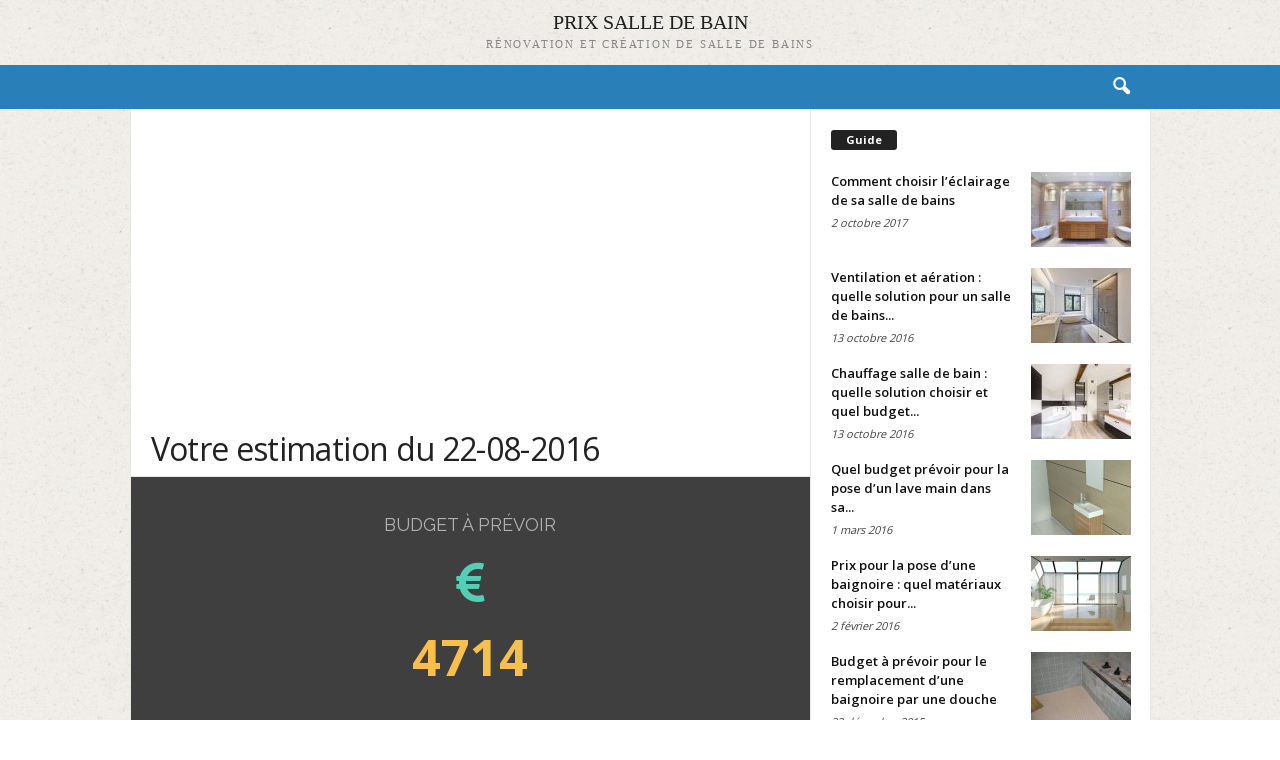

--- FILE ---
content_type: text/html; charset=UTF-8
request_url: https://prixsalledebain.co/estimations/wp10409836/
body_size: 12106
content:
<!doctype html >
<!--[if IE 8]>    <html class="ie8" lang="en"> <![endif]-->
<!--[if IE 9]>    <html class="ie9" lang="en"> <![endif]-->
<!--[if gt IE 8]><!--> <html lang="fr-FR" prefix="og: http://ogp.me/ns# fb: http://ogp.me/ns/fb# article: http://ogp.me/ns/article#"> <!--<![endif]-->
<head>
    <title>Votre estimation du 22-08-2016</title>
    <meta charset="UTF-8" />
    <meta http-equiv="Content-Type" content="text/html; charset=UTF-8">
    <meta name="viewport" content="width=device-width, initial-scale=1.0">
    <link rel="pingback" href="https://prixsalledebain.co/xmlrpc.php" />
    <meta name='robots' content='max-image-preview:large' />
	<meta property="og:title" content="Votre estimation du 22/08/2016" />
	<meta property="og:url" content="https://prixsalledebain.co/estimations/wp10409836/" />
	<meta property="og:site_name" content="Prixsalledebain.co" />
<meta name="author" content="Guillaume">
<link rel="icon" type="image/png" href="https://prixsalledebain.co/wp-content/uploads/2019/05/favicon.ico"><link rel='dns-prefetch' href='//fonts.googleapis.com' />
<link rel="alternate" type="application/rss+xml" title="Prixsalledebain.co &raquo; Flux" href="https://prixsalledebain.co/feed/" />
<script type="text/javascript">
/* <![CDATA[ */
window._wpemojiSettings = {"baseUrl":"https:\/\/s.w.org\/images\/core\/emoji\/14.0.0\/72x72\/","ext":".png","svgUrl":"https:\/\/s.w.org\/images\/core\/emoji\/14.0.0\/svg\/","svgExt":".svg","source":{"concatemoji":"https:\/\/prixsalledebain.co\/wp-includes\/js\/wp-emoji-release.min.js"}};
/*! This file is auto-generated */
!function(i,n){var o,s,e;function c(e){try{var t={supportTests:e,timestamp:(new Date).valueOf()};sessionStorage.setItem(o,JSON.stringify(t))}catch(e){}}function p(e,t,n){e.clearRect(0,0,e.canvas.width,e.canvas.height),e.fillText(t,0,0);var t=new Uint32Array(e.getImageData(0,0,e.canvas.width,e.canvas.height).data),r=(e.clearRect(0,0,e.canvas.width,e.canvas.height),e.fillText(n,0,0),new Uint32Array(e.getImageData(0,0,e.canvas.width,e.canvas.height).data));return t.every(function(e,t){return e===r[t]})}function u(e,t,n){switch(t){case"flag":return n(e,"\ud83c\udff3\ufe0f\u200d\u26a7\ufe0f","\ud83c\udff3\ufe0f\u200b\u26a7\ufe0f")?!1:!n(e,"\ud83c\uddfa\ud83c\uddf3","\ud83c\uddfa\u200b\ud83c\uddf3")&&!n(e,"\ud83c\udff4\udb40\udc67\udb40\udc62\udb40\udc65\udb40\udc6e\udb40\udc67\udb40\udc7f","\ud83c\udff4\u200b\udb40\udc67\u200b\udb40\udc62\u200b\udb40\udc65\u200b\udb40\udc6e\u200b\udb40\udc67\u200b\udb40\udc7f");case"emoji":return!n(e,"\ud83e\udef1\ud83c\udffb\u200d\ud83e\udef2\ud83c\udfff","\ud83e\udef1\ud83c\udffb\u200b\ud83e\udef2\ud83c\udfff")}return!1}function f(e,t,n){var r="undefined"!=typeof WorkerGlobalScope&&self instanceof WorkerGlobalScope?new OffscreenCanvas(300,150):i.createElement("canvas"),a=r.getContext("2d",{willReadFrequently:!0}),o=(a.textBaseline="top",a.font="600 32px Arial",{});return e.forEach(function(e){o[e]=t(a,e,n)}),o}function t(e){var t=i.createElement("script");t.src=e,t.defer=!0,i.head.appendChild(t)}"undefined"!=typeof Promise&&(o="wpEmojiSettingsSupports",s=["flag","emoji"],n.supports={everything:!0,everythingExceptFlag:!0},e=new Promise(function(e){i.addEventListener("DOMContentLoaded",e,{once:!0})}),new Promise(function(t){var n=function(){try{var e=JSON.parse(sessionStorage.getItem(o));if("object"==typeof e&&"number"==typeof e.timestamp&&(new Date).valueOf()<e.timestamp+604800&&"object"==typeof e.supportTests)return e.supportTests}catch(e){}return null}();if(!n){if("undefined"!=typeof Worker&&"undefined"!=typeof OffscreenCanvas&&"undefined"!=typeof URL&&URL.createObjectURL&&"undefined"!=typeof Blob)try{var e="postMessage("+f.toString()+"("+[JSON.stringify(s),u.toString(),p.toString()].join(",")+"));",r=new Blob([e],{type:"text/javascript"}),a=new Worker(URL.createObjectURL(r),{name:"wpTestEmojiSupports"});return void(a.onmessage=function(e){c(n=e.data),a.terminate(),t(n)})}catch(e){}c(n=f(s,u,p))}t(n)}).then(function(e){for(var t in e)n.supports[t]=e[t],n.supports.everything=n.supports.everything&&n.supports[t],"flag"!==t&&(n.supports.everythingExceptFlag=n.supports.everythingExceptFlag&&n.supports[t]);n.supports.everythingExceptFlag=n.supports.everythingExceptFlag&&!n.supports.flag,n.DOMReady=!1,n.readyCallback=function(){n.DOMReady=!0}}).then(function(){return e}).then(function(){var e;n.supports.everything||(n.readyCallback(),(e=n.source||{}).concatemoji?t(e.concatemoji):e.wpemoji&&e.twemoji&&(t(e.twemoji),t(e.wpemoji)))}))}((window,document),window._wpemojiSettings);
/* ]]> */
</script>
<style id='wp-emoji-styles-inline-css' type='text/css'>

	img.wp-smiley, img.emoji {
		display: inline !important;
		border: none !important;
		box-shadow: none !important;
		height: 1em !important;
		width: 1em !important;
		margin: 0 0.07em !important;
		vertical-align: -0.1em !important;
		background: none !important;
		padding: 0 !important;
	}
</style>
<link rel='stylesheet' id='wp-block-library-css' href='https://prixsalledebain.co/wp-includes/css/dist/block-library/style.min.css' type='text/css' media='all' />
<style id='classic-theme-styles-inline-css' type='text/css'>
/*! This file is auto-generated */
.wp-block-button__link{color:#fff;background-color:#32373c;border-radius:9999px;box-shadow:none;text-decoration:none;padding:calc(.667em + 2px) calc(1.333em + 2px);font-size:1.125em}.wp-block-file__button{background:#32373c;color:#fff;text-decoration:none}
</style>
<style id='global-styles-inline-css' type='text/css'>
body{--wp--preset--color--black: #000000;--wp--preset--color--cyan-bluish-gray: #abb8c3;--wp--preset--color--white: #ffffff;--wp--preset--color--pale-pink: #f78da7;--wp--preset--color--vivid-red: #cf2e2e;--wp--preset--color--luminous-vivid-orange: #ff6900;--wp--preset--color--luminous-vivid-amber: #fcb900;--wp--preset--color--light-green-cyan: #7bdcb5;--wp--preset--color--vivid-green-cyan: #00d084;--wp--preset--color--pale-cyan-blue: #8ed1fc;--wp--preset--color--vivid-cyan-blue: #0693e3;--wp--preset--color--vivid-purple: #9b51e0;--wp--preset--gradient--vivid-cyan-blue-to-vivid-purple: linear-gradient(135deg,rgba(6,147,227,1) 0%,rgb(155,81,224) 100%);--wp--preset--gradient--light-green-cyan-to-vivid-green-cyan: linear-gradient(135deg,rgb(122,220,180) 0%,rgb(0,208,130) 100%);--wp--preset--gradient--luminous-vivid-amber-to-luminous-vivid-orange: linear-gradient(135deg,rgba(252,185,0,1) 0%,rgba(255,105,0,1) 100%);--wp--preset--gradient--luminous-vivid-orange-to-vivid-red: linear-gradient(135deg,rgba(255,105,0,1) 0%,rgb(207,46,46) 100%);--wp--preset--gradient--very-light-gray-to-cyan-bluish-gray: linear-gradient(135deg,rgb(238,238,238) 0%,rgb(169,184,195) 100%);--wp--preset--gradient--cool-to-warm-spectrum: linear-gradient(135deg,rgb(74,234,220) 0%,rgb(151,120,209) 20%,rgb(207,42,186) 40%,rgb(238,44,130) 60%,rgb(251,105,98) 80%,rgb(254,248,76) 100%);--wp--preset--gradient--blush-light-purple: linear-gradient(135deg,rgb(255,206,236) 0%,rgb(152,150,240) 100%);--wp--preset--gradient--blush-bordeaux: linear-gradient(135deg,rgb(254,205,165) 0%,rgb(254,45,45) 50%,rgb(107,0,62) 100%);--wp--preset--gradient--luminous-dusk: linear-gradient(135deg,rgb(255,203,112) 0%,rgb(199,81,192) 50%,rgb(65,88,208) 100%);--wp--preset--gradient--pale-ocean: linear-gradient(135deg,rgb(255,245,203) 0%,rgb(182,227,212) 50%,rgb(51,167,181) 100%);--wp--preset--gradient--electric-grass: linear-gradient(135deg,rgb(202,248,128) 0%,rgb(113,206,126) 100%);--wp--preset--gradient--midnight: linear-gradient(135deg,rgb(2,3,129) 0%,rgb(40,116,252) 100%);--wp--preset--font-size--small: 13px;--wp--preset--font-size--medium: 20px;--wp--preset--font-size--large: 36px;--wp--preset--font-size--x-large: 42px;--wp--preset--spacing--20: 0.44rem;--wp--preset--spacing--30: 0.67rem;--wp--preset--spacing--40: 1rem;--wp--preset--spacing--50: 1.5rem;--wp--preset--spacing--60: 2.25rem;--wp--preset--spacing--70: 3.38rem;--wp--preset--spacing--80: 5.06rem;--wp--preset--shadow--natural: 6px 6px 9px rgba(0, 0, 0, 0.2);--wp--preset--shadow--deep: 12px 12px 50px rgba(0, 0, 0, 0.4);--wp--preset--shadow--sharp: 6px 6px 0px rgba(0, 0, 0, 0.2);--wp--preset--shadow--outlined: 6px 6px 0px -3px rgba(255, 255, 255, 1), 6px 6px rgba(0, 0, 0, 1);--wp--preset--shadow--crisp: 6px 6px 0px rgba(0, 0, 0, 1);}:where(.is-layout-flex){gap: 0.5em;}:where(.is-layout-grid){gap: 0.5em;}body .is-layout-flow > .alignleft{float: left;margin-inline-start: 0;margin-inline-end: 2em;}body .is-layout-flow > .alignright{float: right;margin-inline-start: 2em;margin-inline-end: 0;}body .is-layout-flow > .aligncenter{margin-left: auto !important;margin-right: auto !important;}body .is-layout-constrained > .alignleft{float: left;margin-inline-start: 0;margin-inline-end: 2em;}body .is-layout-constrained > .alignright{float: right;margin-inline-start: 2em;margin-inline-end: 0;}body .is-layout-constrained > .aligncenter{margin-left: auto !important;margin-right: auto !important;}body .is-layout-constrained > :where(:not(.alignleft):not(.alignright):not(.alignfull)){max-width: var(--wp--style--global--content-size);margin-left: auto !important;margin-right: auto !important;}body .is-layout-constrained > .alignwide{max-width: var(--wp--style--global--wide-size);}body .is-layout-flex{display: flex;}body .is-layout-flex{flex-wrap: wrap;align-items: center;}body .is-layout-flex > *{margin: 0;}body .is-layout-grid{display: grid;}body .is-layout-grid > *{margin: 0;}:where(.wp-block-columns.is-layout-flex){gap: 2em;}:where(.wp-block-columns.is-layout-grid){gap: 2em;}:where(.wp-block-post-template.is-layout-flex){gap: 1.25em;}:where(.wp-block-post-template.is-layout-grid){gap: 1.25em;}.has-black-color{color: var(--wp--preset--color--black) !important;}.has-cyan-bluish-gray-color{color: var(--wp--preset--color--cyan-bluish-gray) !important;}.has-white-color{color: var(--wp--preset--color--white) !important;}.has-pale-pink-color{color: var(--wp--preset--color--pale-pink) !important;}.has-vivid-red-color{color: var(--wp--preset--color--vivid-red) !important;}.has-luminous-vivid-orange-color{color: var(--wp--preset--color--luminous-vivid-orange) !important;}.has-luminous-vivid-amber-color{color: var(--wp--preset--color--luminous-vivid-amber) !important;}.has-light-green-cyan-color{color: var(--wp--preset--color--light-green-cyan) !important;}.has-vivid-green-cyan-color{color: var(--wp--preset--color--vivid-green-cyan) !important;}.has-pale-cyan-blue-color{color: var(--wp--preset--color--pale-cyan-blue) !important;}.has-vivid-cyan-blue-color{color: var(--wp--preset--color--vivid-cyan-blue) !important;}.has-vivid-purple-color{color: var(--wp--preset--color--vivid-purple) !important;}.has-black-background-color{background-color: var(--wp--preset--color--black) !important;}.has-cyan-bluish-gray-background-color{background-color: var(--wp--preset--color--cyan-bluish-gray) !important;}.has-white-background-color{background-color: var(--wp--preset--color--white) !important;}.has-pale-pink-background-color{background-color: var(--wp--preset--color--pale-pink) !important;}.has-vivid-red-background-color{background-color: var(--wp--preset--color--vivid-red) !important;}.has-luminous-vivid-orange-background-color{background-color: var(--wp--preset--color--luminous-vivid-orange) !important;}.has-luminous-vivid-amber-background-color{background-color: var(--wp--preset--color--luminous-vivid-amber) !important;}.has-light-green-cyan-background-color{background-color: var(--wp--preset--color--light-green-cyan) !important;}.has-vivid-green-cyan-background-color{background-color: var(--wp--preset--color--vivid-green-cyan) !important;}.has-pale-cyan-blue-background-color{background-color: var(--wp--preset--color--pale-cyan-blue) !important;}.has-vivid-cyan-blue-background-color{background-color: var(--wp--preset--color--vivid-cyan-blue) !important;}.has-vivid-purple-background-color{background-color: var(--wp--preset--color--vivid-purple) !important;}.has-black-border-color{border-color: var(--wp--preset--color--black) !important;}.has-cyan-bluish-gray-border-color{border-color: var(--wp--preset--color--cyan-bluish-gray) !important;}.has-white-border-color{border-color: var(--wp--preset--color--white) !important;}.has-pale-pink-border-color{border-color: var(--wp--preset--color--pale-pink) !important;}.has-vivid-red-border-color{border-color: var(--wp--preset--color--vivid-red) !important;}.has-luminous-vivid-orange-border-color{border-color: var(--wp--preset--color--luminous-vivid-orange) !important;}.has-luminous-vivid-amber-border-color{border-color: var(--wp--preset--color--luminous-vivid-amber) !important;}.has-light-green-cyan-border-color{border-color: var(--wp--preset--color--light-green-cyan) !important;}.has-vivid-green-cyan-border-color{border-color: var(--wp--preset--color--vivid-green-cyan) !important;}.has-pale-cyan-blue-border-color{border-color: var(--wp--preset--color--pale-cyan-blue) !important;}.has-vivid-cyan-blue-border-color{border-color: var(--wp--preset--color--vivid-cyan-blue) !important;}.has-vivid-purple-border-color{border-color: var(--wp--preset--color--vivid-purple) !important;}.has-vivid-cyan-blue-to-vivid-purple-gradient-background{background: var(--wp--preset--gradient--vivid-cyan-blue-to-vivid-purple) !important;}.has-light-green-cyan-to-vivid-green-cyan-gradient-background{background: var(--wp--preset--gradient--light-green-cyan-to-vivid-green-cyan) !important;}.has-luminous-vivid-amber-to-luminous-vivid-orange-gradient-background{background: var(--wp--preset--gradient--luminous-vivid-amber-to-luminous-vivid-orange) !important;}.has-luminous-vivid-orange-to-vivid-red-gradient-background{background: var(--wp--preset--gradient--luminous-vivid-orange-to-vivid-red) !important;}.has-very-light-gray-to-cyan-bluish-gray-gradient-background{background: var(--wp--preset--gradient--very-light-gray-to-cyan-bluish-gray) !important;}.has-cool-to-warm-spectrum-gradient-background{background: var(--wp--preset--gradient--cool-to-warm-spectrum) !important;}.has-blush-light-purple-gradient-background{background: var(--wp--preset--gradient--blush-light-purple) !important;}.has-blush-bordeaux-gradient-background{background: var(--wp--preset--gradient--blush-bordeaux) !important;}.has-luminous-dusk-gradient-background{background: var(--wp--preset--gradient--luminous-dusk) !important;}.has-pale-ocean-gradient-background{background: var(--wp--preset--gradient--pale-ocean) !important;}.has-electric-grass-gradient-background{background: var(--wp--preset--gradient--electric-grass) !important;}.has-midnight-gradient-background{background: var(--wp--preset--gradient--midnight) !important;}.has-small-font-size{font-size: var(--wp--preset--font-size--small) !important;}.has-medium-font-size{font-size: var(--wp--preset--font-size--medium) !important;}.has-large-font-size{font-size: var(--wp--preset--font-size--large) !important;}.has-x-large-font-size{font-size: var(--wp--preset--font-size--x-large) !important;}
.wp-block-navigation a:where(:not(.wp-element-button)){color: inherit;}
:where(.wp-block-post-template.is-layout-flex){gap: 1.25em;}:where(.wp-block-post-template.is-layout-grid){gap: 1.25em;}
:where(.wp-block-columns.is-layout-flex){gap: 2em;}:where(.wp-block-columns.is-layout-grid){gap: 2em;}
.wp-block-pullquote{font-size: 1.5em;line-height: 1.6;}
</style>
<link rel='stylesheet' id='gmw-frontend-css' href='https://prixsalledebain.co/wp-content/plugins/geo-my-wp/assets/css/gmw.frontend.min.css' type='text/css' media='all' />
<link rel='stylesheet' id='kk-star-ratings-css' href='https://prixsalledebain.co/wp-content/plugins/kk-star-ratings/src/core/public/css/kk-star-ratings.min.css' type='text/css' media='all' />
<link rel='stylesheet' id='wpsm-comptable-styles-css' href='https://prixsalledebain.co/wp-content/plugins/table-maker/css/style.css' type='text/css' media='all' />
<link rel='stylesheet' id='toc-screen-css' href='https://prixsalledebain.co/wp-content/plugins/table-of-contents-plus/screen.css' type='text/css' media='all' />
<link rel='stylesheet' id='google_font_open_sans-css' href='https://fonts.googleapis.com/css?family=Open+Sans%3A300%2C400%2C600%2C700' type='text/css' media='all' />
<link rel='stylesheet' id='google_font_roboto_cond-css' href='https://fonts.googleapis.com/css?family=Roboto+Condensed%3A300italic%2C400italic%2C700italic%2C400%2C300%2C700' type='text/css' media='all' />
<link rel='stylesheet' id='google-fonts-style-css' href='https://fonts.googleapis.com/css?family=Roboto%3A400%2C700%7CRaleway%3A400%2C700' type='text/css' media='all' />
<link rel='stylesheet' id='aawp-styles-css' href='https://prixsalledebain.co/wp-content/plugins/aawp/public/assets/css/styles.min.css' type='text/css' media='all' />
<link rel='stylesheet' id='bsf-Defaults-css' href='https://prixsalledebain.co/wp-content/uploads/smile_fonts/Defaults/Defaults.css' type='text/css' media='all' />
<link rel='stylesheet' id='mpc-massive-style-css' href='https://prixsalledebain.co/wp-content/plugins/mpc-massive/assets/css/mpc-styles.css' type='text/css' media='all' />
<link rel='stylesheet' id='js_composer_front-css' href='https://prixsalledebain.co/wp-content/plugins/js_composer/assets/css/js_composer.min.css' type='text/css' media='all' />
<link rel='stylesheet' id='td-theme-css' href='https://prixsalledebain.co/wp-content/themes/Newsmag-child/style.css' type='text/css' media='all' />
<script type="text/javascript" src="https://prixsalledebain.co/wp-includes/js/jquery/jquery.min.js" id="jquery-core-js"></script>
<script type="text/javascript" src="https://prixsalledebain.co/wp-includes/js/jquery/jquery-migrate.min.js" id="jquery-migrate-js"></script>
<link rel="https://api.w.org/" href="https://prixsalledebain.co/wp-json/" /><link rel="EditURI" type="application/rsd+xml" title="RSD" href="https://prixsalledebain.co/xmlrpc.php?rsd" />
<link rel="canonical" href="https://prixsalledebain.co/estimations/wp10409836/" />
<link rel="alternate" type="application/json+oembed" href="https://prixsalledebain.co/wp-json/oembed/1.0/embed?url=https%3A%2F%2Fprixsalledebain.co%2Festimations%2Fwp10409836%2F" />
<link rel="alternate" type="text/xml+oembed" href="https://prixsalledebain.co/wp-json/oembed/1.0/embed?url=https%3A%2F%2Fprixsalledebain.co%2Festimations%2Fwp10409836%2F&#038;format=xml" />
<style type="text/css">.aawp .aawp-tb__row--highlight{background-color:#256aaf;}.aawp .aawp-tb__row--highlight{color:#fff;}.aawp .aawp-tb__row--highlight a{color:#fff;}</style><script async src="https://pagead2.googlesyndication.com/pagead/js/adsbygoogle.js?client=ca-pub-9394137133747323"
     crossorigin="anonymous"></script><style type="text/css">div#toc_container {width: 100%;}</style><!--[if lt IE 9]><script src="https://html5shim.googlecode.com/svn/trunk/html5.js"></script><![endif]-->
    <meta name="generator" content="Elementor 3.18.2; features: e_dom_optimization, e_optimized_assets_loading, additional_custom_breakpoints, block_editor_assets_optimize, e_image_loading_optimization; settings: css_print_method-external, google_font-enabled, font_display-auto">
<meta name="generator" content="Powered by WPBakery Page Builder - drag and drop page builder for WordPress."/>

<!-- JS generated by theme -->

<script>
    

var tdBlocksArray = []; //here we store all the items for the current page

//td_block class - each ajax block uses a object of this class for requests
function tdBlock() {
    this.id = '';
    this.block_type = 1; //block type id (1-234 etc)
    this.atts = '';
    this.td_column_number = '';
    this.td_current_page = 1; //
    this.post_count = 0; //from wp
    this.found_posts = 0; //from wp
    this.max_num_pages = 0; //from wp
    this.td_filter_value = ''; //current live filter value
    this.is_ajax_running = false;
    this.td_user_action = ''; // load more or infinite loader (used by the animation)
    this.header_color = '';
    this.ajax_pagination_infinite_stop = ''; //show load more at page x
}

    
    
        // td_js_generator - mini detector
        (function(){
            var htmlTag = document.getElementsByTagName("html")[0];

            if ( navigator.userAgent.indexOf("MSIE 10.0") > -1 ) {
                htmlTag.className += ' ie10';
            }

            if ( !!navigator.userAgent.match(/Trident.*rv\:11\./) ) {
                htmlTag.className += ' ie11';
            }

            if ( /(iPad|iPhone|iPod)/g.test(navigator.userAgent) ) {
                htmlTag.className += ' td-md-is-ios';
            }

            var user_agent = navigator.userAgent.toLowerCase();
            if ( user_agent.indexOf("android") > -1 ) {
                htmlTag.className += ' td-md-is-android';
            }

            if ( -1 !== navigator.userAgent.indexOf('Mac OS X')  ) {
                htmlTag.className += ' td-md-is-os-x';
            }

            if ( /chrom(e|ium)/.test(navigator.userAgent.toLowerCase()) ) {
               htmlTag.className += ' td-md-is-chrome';
            }

            if ( -1 !== navigator.userAgent.indexOf('Firefox') ) {
                htmlTag.className += ' td-md-is-firefox';
            }

            if ( -1 !== navigator.userAgent.indexOf('Safari') && -1 === navigator.userAgent.indexOf('Chrome') ) {
                htmlTag.className += ' td-md-is-safari';
            }

        })();




        var tdLocalCache = {};

        ( function () {
            "use strict";

            tdLocalCache = {
                data: {},
                remove: function (resource_id) {
                    delete tdLocalCache.data[resource_id];
                },
                exist: function (resource_id) {
                    return tdLocalCache.data.hasOwnProperty(resource_id) && tdLocalCache.data[resource_id] !== null;
                },
                get: function (resource_id) {
                    return tdLocalCache.data[resource_id];
                },
                set: function (resource_id, cachedData) {
                    tdLocalCache.remove(resource_id);
                    tdLocalCache.data[resource_id] = cachedData;
                }
            };
        })();

    
    
var td_viewport_interval_list=[{"limitBottom":767,"sidebarWidth":251},{"limitBottom":1023,"sidebarWidth":339}];
var td_animation_stack_effect="type0";
var tds_animation_stack=true;
var td_animation_stack_specific_selectors=".entry-thumb, img";
var td_animation_stack_general_selectors=".td-animation-stack img, .post img";
var tds_general_modal_image="yes";
var td_ajax_url="https:\/\/prixsalledebain.co\/wp-admin\/admin-ajax.php?td_theme_name=Newsmag&v=2.3.4";
var td_get_template_directory_uri="https:\/\/prixsalledebain.co\/wp-content\/themes\/Newsmag";
var tds_snap_menu="";
var tds_logo_on_sticky="";
var tds_header_style="10";
var td_please_wait="Se il vous pla\u00eet patienter ...";
var td_email_user_pass_incorrect="Utilisateur ou mot de passe incorrect!";
var td_email_user_incorrect="E-mail ou nom d'utilisateur incorrect!";
var td_email_incorrect="Email incorrect !";
var tds_more_articles_on_post_enable="";
var tds_more_articles_on_post_time_to_wait="";
var tds_more_articles_on_post_pages_distance_from_top=0;
var tds_theme_color_site_wide="#4db2ec";
var tds_smart_sidebar="enabled";
var tdThemeName="Newsmag";
var td_magnific_popup_translation_tPrev="Pr\u00e9c\u00e9dente (fl\u00e8che gauche)";
var td_magnific_popup_translation_tNext="Suivante (fl\u00e8che droite)";
var td_magnific_popup_translation_tCounter="%curr% sur %total%";
var td_magnific_popup_translation_ajax_tError="Le contenu de %url% pas pu \u00eatre charg\u00e9.";
var td_magnific_popup_translation_image_tError="L'image #%curr% pas pu \u00eatre charg\u00e9.";
var td_ad_background_click_link="";
var td_ad_background_click_target="";
</script>


<!-- Header style compiled by theme -->

<style>
    

body {
	background-image:url("https://prixsalledebain.co/wp-content/uploads/2015/09/ricepaper-300x300.png");
}
.td-header-main-menu {
        background-color: #2980b9;
    }

    
	.post header .entry-title {
		font-family:Raleway;
	
	}

	
    .td-post-content p,
    .td-post-content {
        font-family:Roboto;
	
    }
    
    .td-post-content h1 {
        font-family:Raleway;
	
    }
    
    .td-post-content h2 {
        font-family:Raleway;
	
    }
    
    body, p {
    	font-family:Roboto;
	
    }
</style>

<script>
  (function(i,s,o,g,r,a,m){i['GoogleAnalyticsObject']=r;i[r]=i[r]||function(){
  (i[r].q=i[r].q||[]).push(arguments)},i[r].l=1*new Date();a=s.createElement(o),
  m=s.getElementsByTagName(o)[0];a.async=1;a.src=g;m.parentNode.insertBefore(a,m)
  })(window,document,'script','https://www.google-analytics.com/analytics.js','ga');

  ga('create', 'UA-86301982-1', 'auto');
  ga('send', 'pageview');

</script><noscript><style> .wpb_animate_when_almost_visible { opacity: 1; }</style></noscript></head>


<body class="estimation-template-default single single-estimation postid-12955 aawp-custom wp10409836 single_template_1 wpb-js-composer js-comp-ver-6.10.0 vc_responsive elementor-default elementor-kit-42939 td-animation-stack-type0 td-boxed-layout" itemscope="itemscope" itemtype="https://schema.org/WebPage">

<div id="td-outer-wrap">

        <div class="td-scroll-up"><i class="td-icon-menu-up"></i></div>

    <div class="td-transition-content-and-menu td-mobile-nav-wrap">
        <div id="td-mobile-nav">
    <!-- mobile menu close -->
    <div class="td-mobile-close">
        <a href="#">FERMER</a>
        <div class="td-nav-triangle"></div>
    </div>

    <div class="td-mobile-content">
            </div>
</div>
    </div>

        <div class="td-transition-content-and-menu td-content-wrap">



<!--
Header style 10
-->
<div class="td-header-wrap td-header-style-10">
    <div class="td-header-row td-header-top-menu">
	    <div class="td-make-full">
	        
<div class="td-header-sp-top-menu">

    </div>
	        	    </div>
	</div>

	<div class="td-header-row td-header-header">
		<div class="td-make-full">
			<div class="td-header-text-logo">
				
		<a class="td-logo-wrap" href="https://prixsalledebain.co/">
			<span class="td-logo-text">Prix Salle de bain</span>
			<span class="td-tagline-text">Rénovation et création de salle de bains</span>
		</a>
				</div>
		</div>
	</div>

    <div class="td-header-menu-wrap">
        <div class="td-header-row td-header-main-menu">
            <div class="td-make-full">
                <div id="td-header-menu" role="navigation">
    <div id="td-top-mobile-toggle"><a href="#"><i class="td-icon-font td-icon-mobile"></i></a></div>
    <div class="td-main-menu-logo">
                <a href="https://prixsalledebain.co/"><img src="https://prixsalledebain.co/wp-content/uploads/2015/12/logo.png" alt=""/></a>
        </div>
    </div>

<div class="td-search-wrapper">
    <div id="td-top-search">
        <!-- Search -->
        <div class="header-search-wrap">
            <div class="dropdown header-search">
                <a id="td-header-search-button" href="#" role="button" class="dropdown-toggle " data-toggle="dropdown"><i class="td-icon-search"></i></a>
            </div>
        </div>
    </div>
</div>

<div class="header-search-wrap">
	<div class="dropdown header-search">
		<div class="td-drop-down-search" aria-labelledby="td-header-search-button">
			<form role="search" method="get" class="td-search-form" action="https://prixsalledebain.co/">
				<div class="td-head-form-search-wrap">
					<input class="needsclick" id="td-header-search" type="text" value="" name="s" autocomplete="off" /><input class="wpb_button wpb_btn-inverse btn" type="submit" id="td-header-search-top" value="Chercher" />
				</div>
			</form>
			<div id="td-aj-search"></div>
		</div>
	</div>
</div>
            </div>
        </div>
    </div>

	<div class="td-header-container">
		<div class="td-header-row td-header-header">
			<div class="td-header-sp-ads">
				
<div class="td-header-ad-wrap  td-ad">
    

</div>			</div>
		</div>
	</div>
</div>

<div class="td-container td-post-template-default">
    <div class="td-container-border">
        <div class="td-pb-row">
                        <div class="td-pb-span8 td-main-content" role="main">
                <div class="td-ss-main-content">
                    

                    <article id="post-12955" class="post-12955 estimation type-estimation status-publish hentry post" itemscope itemtype="https://schema.org/Article">
                        <div class="td-post-header td-pb-padding-side">

                            
                            <header>
					
                                <h1>Votre estimation du 22-08-2016</h1>


                                


                            </header>


                        </div>




                        <div class="td-post-content td-pb-padding-side">

<div class="vc_row wpb_row td-pb-row vc_custom_1478679624802 mpc-row"><div class="wpb_column vc_column_container td-pb-span12 mpc-column" data-column-id="mpc_column-49697e980ba67b4"><div class="wpb_wrapper"><div data-id="mpc_counter-97697e980ba64f4" class="mpc-counter mpc-init mpc-transition mpc-waypoint mpc-counter--style_3 mpc-align--center full-width"><h3 class="mpc-counter__heading mpc-typography--mpc_preset_1">Budget &agrave; Pr&eacute;voir</h3><div data-id="mpc_icon-41697e980ba651f" class="mpc-icon mpc-init mpc-transition mpc-effect-none mpc-icon-hover "><div class="mpc-icon-wrap"><i class="mpc-icon-part mpc-regular mpc-transition  fa fa-euro"></i><i class="mpc-icon-part mpc-hover mpc-transition  fa fa-euro"></i></div></div><div class="mpc-counter__counter mpc-typography--mpc_preset_29"><div class="mpc-counter--target" data-options='{"useEasing":true,"value":4714,"initial":960,"duration":2.2,"delay":0,"decimals":0,"separator":"","decimal":""}' data-to="4714">960</div><div class="mpc-counter--sizer">4714</div></div></div></div></div></div>							<p>Il ne s'agit que d'une estimation, basée sur le nombre de m2 ainsi que les équipements que vous avez sélectionnés.</p>
							<h4>Un conseiller va prendre contact avec vous par téléphone afin de déterminer avec précision votre projet.</h4>

                            <div class="visualizer-front-container"><style type="text/css" name="visualizer-custom-css" id="customcss-visualizer-408">.locker,.locker-loader{position:absolute;top:0;left:0;width:100%;height:100%}.locker{z-index:1000;opacity:.8;background-color:#fff;-ms-filter:"progid:DXImageTransform.Microsoft.Alpha(Opacity=80)";filter:alpha(opacity=80)}.locker-loader{z-index:1001;background:url(https://prixsalledebain.co/wp-content/plugins/visualizer/images/ajax-loader.gif) no-repeat center center}.dt-button{display:none!important}.visualizer-front-container.visualizer-lazy-render{content-visibility: auto;}</style><div id="visualizer-408-1029716692" class="visualizer-front  visualizer-front-408"></div><!-- Not showing structured data for chart 408 because title is empty --><div style="opacity:0.7;text-align:right;bottom: 10px; z-index:1000; left:20px; font-size: 14px">Chart by <a href="https://themeisle.com/plugins/visualizer-charts-and-graphs/" target="_blank" rel="nofollow">Visualizer</a></div></div>
                                                                                </div>


                        <footer>
                                                        
                            <div class="td-post-source-tags td-pb-padding-side">
                                                                                            </div>

                            <div class="td-post-sharing td-post-sharing-bottom td-pb-padding-side"><span class="td-post-share-title">PARTAGER</span>
            <div class="td-default-sharing ">
	            <a class="td-social-sharing-buttons td-social-facebook" href="http://www.facebook.com/sharer.php?u=https%3A%2F%2Fprixsalledebain.co%2Festimations%2Fwp10409836%2F" onclick="window.open(this.href, 'mywin','left=50,top=50,width=600,height=350,toolbar=0'); return false;"><div class="td-sp td-sp-facebook"></div><div class="td-social-but-text">Facebook</div></a>
	            <a class="td-social-sharing-buttons td-social-twitter" href="https://twitter.com/intent/tweet?text=Votre+estimation+du+22%2F08%2F2016&url=https%3A%2F%2Fprixsalledebain.co%2Festimations%2Fwp10409836%2F&via=Prixsalledebain.co"><div class="td-sp td-sp-twitter"></div><div class="td-social-but-text">Twitter</div></a>
	            <a class="td-social-sharing-buttons td-social-google" href="http://plus.google.com/share?url=https://prixsalledebain.co/estimations/wp10409836/" onclick="window.open(this.href, 'mywin','left=50,top=50,width=600,height=350,toolbar=0'); return false;"><div class="td-sp td-sp-googleplus"></div></a>
	            <a class="td-social-sharing-buttons td-social-pinterest" href="http://pinterest.com/pin/create/button/?url=https://prixsalledebain.co/estimations/wp10409836/&amp;media=" onclick="window.open(this.href, 'mywin','left=50,top=50,width=600,height=350,toolbar=0'); return false;"><div class="td-sp td-sp-pinterest"></div></a>
            </div></div>                                                        <div class="td-author-name vcard author" style="display: none"><span class="fn"><a href="https://prixsalledebain.co/author/msdb/">Guillaume</a></span></div>                            <span style="display: none;" itemprop="author" itemscope itemtype="https://schema.org/Person"><meta itemprop="name" content="Guillaume"></span><meta itemprop="datePublished" content="2016-08-22T13:55:32+00:00"><meta itemprop="dateModified" content="2016-08-22T13:55:32+02:00"><meta itemscope itemprop="mainEntityOfPage" itemType="https://schema.org/WebPage" itemid="https://prixsalledebain.co/estimations/wp10409836/"/><span style="display: none;" itemprop="publisher" itemscope itemtype="https://schema.org/Organization"><span style="display: none;" itemprop="logo" itemscope itemtype="https://schema.org/ImageObject"><meta itemprop="url" content="https://prixsalledebain.co/wp-content/uploads/2015/12/logo.png"></span><meta itemprop="name" content="Prixsalledebain.co"></span><meta itemprop="headline " content="Votre estimation du 22/08/2016"><span style="display: none;" itemprop="image" itemscope itemtype="https://schema.org/ImageObject"><meta itemprop="url" content="https://prixsalledebain.co/wp-content/themes/Newsmag/images/no-thumb/td_meta_replacement.png"><meta itemprop="width" content="1068"><meta itemprop="height" content="580"></span>                        </footer>

                    </article> <!-- /.post -->



                                        </div>
            </div>
            <div class="td-pb-span4 td-main-sidebar" role="complementary">
                <div class="td-ss-main-sidebar">
<script>var block_td_uid_1_697e980ba8085 = new tdBlock();
block_td_uid_1_697e980ba8085.id = "td_uid_1_697e980ba8085";
block_td_uid_1_697e980ba8085.atts = '{"custom_title":"Guide","category_id":"11","limit":"8","td_filter_default_txt":"Tout","class":"td_block_id_2171065575 td_uid_1_697e980ba8085_rand"}';
block_td_uid_1_697e980ba8085.td_column_number = "1";
block_td_uid_1_697e980ba8085.block_type = "td_block_8";
block_td_uid_1_697e980ba8085.post_count = "8";
block_td_uid_1_697e980ba8085.found_posts = "19";
block_td_uid_1_697e980ba8085.header_color = "";
block_td_uid_1_697e980ba8085.ajax_pagination_infinite_stop = "";
block_td_uid_1_697e980ba8085.max_num_pages = "3";
tdBlocksArray.push(block_td_uid_1_697e980ba8085);
</script><div class="td_block_wrap td_block_8 td_block_id_2171065575 td_uid_1_697e980ba8085_rand td-pb-border-top"><h4 class="block-title"><span>Guide</span></h4><div id=td_uid_1_697e980ba8085 class="td_block_inner">

	<div class="td-block-span12">

        <div class="td_module_7 td_module_wrap td-animation-stack">
        <div class="td-module-thumb"><a href="https://prixsalledebain.co/choisir-eclairage-salle-de-bains/" rel="bookmark" title="Comment choisir l&rsquo;éclairage de sa salle de bains"><img width="100" height="75" class="entry-thumb" src="https://prixsalledebain.co/wp-content/uploads/2017/10/eclairage-salle-de-bain-100x75.jpg" alt="éclairage salle de bain" title="Comment choisir l&rsquo;éclairage de sa salle de bains"/></a></div>
        <div class="item-details">
            <h3 class="entry-title td-module-title"><a href="https://prixsalledebain.co/choisir-eclairage-salle-de-bains/" rel="bookmark" title="Comment choisir l&rsquo;éclairage de sa salle de bains">Comment choisir l&rsquo;éclairage de sa salle de bains</a></h3>
            <div class="meta-info">
                                                <div class="td-post-date"><time class="entry-date updated td-module-date" datetime="2017-10-02T08:38:52+00:00" >2 octobre 2017</time></div>                            </div>

        </div>

        </div>

        
	</div> <!-- ./td-block-span12 -->

	<div class="td-block-span12">

        <div class="td_module_7 td_module_wrap td-animation-stack">
        <div class="td-module-thumb"><a href="https://prixsalledebain.co/ventilation-aeration/" rel="bookmark" title="Ventilation et aération : quelle solution pour un salle de bains saine ?"><img width="100" height="75" class="entry-thumb" src="https://prixsalledebain.co/wp-content/uploads/2016/10/solutions-aeration-ventiliation-salle-de-bain-100x75.jpg" alt="Salle de bains équipée d&#039;une vmc et d&#039;une grande fenêtre" title="Ventilation et aération : quelle solution pour un salle de bains saine ?"/></a></div>
        <div class="item-details">
            <h3 class="entry-title td-module-title"><a href="https://prixsalledebain.co/ventilation-aeration/" rel="bookmark" title="Ventilation et aération : quelle solution pour un salle de bains saine ?">Ventilation et aération : quelle solution pour un salle de bains...</a></h3>
            <div class="meta-info">
                                                <div class="td-post-date"><time class="entry-date updated td-module-date" datetime="2016-10-13T12:00:08+00:00" >13 octobre 2016</time></div>                            </div>

        </div>

        </div>

        
	</div> <!-- ./td-block-span12 -->

	<div class="td-block-span12">

        <div class="td_module_7 td_module_wrap td-animation-stack">
        <div class="td-module-thumb"><a href="https://prixsalledebain.co/chauffage-salle-de-bains/" rel="bookmark" title="Chauffage salle de bain : quelle solution choisir et quel budget prévoir ?"><img width="100" height="75" class="entry-thumb" src="https://prixsalledebain.co/wp-content/uploads/2016/10/salle-de-bain-plancher-chauffant-seche-serviette-100x75.jpg" alt="salle de bain plancher chauffant seche serviette" title="Chauffage salle de bain : quelle solution choisir et quel budget prévoir ?"/></a></div>
        <div class="item-details">
            <h3 class="entry-title td-module-title"><a href="https://prixsalledebain.co/chauffage-salle-de-bains/" rel="bookmark" title="Chauffage salle de bain : quelle solution choisir et quel budget prévoir ?">Chauffage salle de bain : quelle solution choisir et quel budget...</a></h3>
            <div class="meta-info">
                                                <div class="td-post-date"><time class="entry-date updated td-module-date" datetime="2016-10-13T10:43:38+00:00" >13 octobre 2016</time></div>                            </div>

        </div>

        </div>

        
	</div> <!-- ./td-block-span12 -->

	<div class="td-block-span12">

        <div class="td_module_7 td_module_wrap td-animation-stack">
        <div class="td-module-thumb"><a href="https://prixsalledebain.co/budget-pose-lave-main/" rel="bookmark" title="Quel budget prévoir pour la pose d&rsquo;un lave main dans sa salle de bains"><img width="100" height="75" class="entry-thumb" src="https://prixsalledebain.co/wp-content/uploads/2016/03/lave-main-100x75.jpg" alt="lave main" title="Quel budget prévoir pour la pose d&rsquo;un lave main dans sa salle de bains"/></a></div>
        <div class="item-details">
            <h3 class="entry-title td-module-title"><a href="https://prixsalledebain.co/budget-pose-lave-main/" rel="bookmark" title="Quel budget prévoir pour la pose d&rsquo;un lave main dans sa salle de bains">Quel budget prévoir pour la pose d&rsquo;un lave main dans sa...</a></h3>
            <div class="meta-info">
                                                <div class="td-post-date"><time class="entry-date updated td-module-date" datetime="2016-03-01T11:51:35+00:00" >1 mars 2016</time></div>                            </div>

        </div>

        </div>

        
	</div> <!-- ./td-block-span12 -->

	<div class="td-block-span12">

        <div class="td_module_7 td_module_wrap td-animation-stack">
        <div class="td-module-thumb"><a href="https://prixsalledebain.co/pose-baignoire/" rel="bookmark" title="Prix pour la pose d&rsquo;une baignoire : quel matériaux choisir pour ma baignoire"><img width="100" height="75" class="entry-thumb" src="https://prixsalledebain.co/wp-content/uploads/2016/02/baignoire_fonte-100x75.jpg" alt="Baignoire en fonte" title="Prix pour la pose d&rsquo;une baignoire : quel matériaux choisir pour ma baignoire"/></a></div>
        <div class="item-details">
            <h3 class="entry-title td-module-title"><a href="https://prixsalledebain.co/pose-baignoire/" rel="bookmark" title="Prix pour la pose d&rsquo;une baignoire : quel matériaux choisir pour ma baignoire">Prix pour la pose d&rsquo;une baignoire : quel matériaux choisir pour...</a></h3>
            <div class="meta-info">
                                                <div class="td-post-date"><time class="entry-date updated td-module-date" datetime="2016-02-02T11:29:01+00:00" >2 février 2016</time></div>                            </div>

        </div>

        </div>

        
	</div> <!-- ./td-block-span12 -->

	<div class="td-block-span12">

        <div class="td_module_7 td_module_wrap td-animation-stack">
        <div class="td-module-thumb"><a href="https://prixsalledebain.co/prix-remplacement-baignoire-douche/" rel="bookmark" title="Budget à prévoir pour le remplacement d&rsquo;une baignoire par une douche"><img width="100" height="75" class="entry-thumb" src="https://prixsalledebain.co/wp-content/uploads/2015/12/remplacement-baignoire-douche-100x75.jpg" alt="Baignoire remplacée par une douche italienne" title="Budget à prévoir pour le remplacement d&rsquo;une baignoire par une douche"/></a></div>
        <div class="item-details">
            <h3 class="entry-title td-module-title"><a href="https://prixsalledebain.co/prix-remplacement-baignoire-douche/" rel="bookmark" title="Budget à prévoir pour le remplacement d&rsquo;une baignoire par une douche">Budget à prévoir pour le remplacement d&rsquo;une baignoire par une douche</a></h3>
            <div class="meta-info">
                                                <div class="td-post-date"><time class="entry-date updated td-module-date" datetime="2015-12-22T18:17:26+00:00" >22 décembre 2015</time></div>                            </div>

        </div>

        </div>

        
	</div> <!-- ./td-block-span12 -->

	<div class="td-block-span12">

        <div class="td_module_7 td_module_wrap td-animation-stack">
        <div class="td-module-thumb"><a href="https://prixsalledebain.co/prix-installation-sauna/" rel="bookmark" title="Prix pour l&rsquo;installation d&rsquo;un sauna"><img width="100" height="75" class="entry-thumb" src="https://prixsalledebain.co/wp-content/uploads/2015/09/sauna-100x75.jpg" alt="Sauna" title="Prix pour l&rsquo;installation d&rsquo;un sauna"/></a></div>
        <div class="item-details">
            <h3 class="entry-title td-module-title"><a href="https://prixsalledebain.co/prix-installation-sauna/" rel="bookmark" title="Prix pour l&rsquo;installation d&rsquo;un sauna">Prix pour l&rsquo;installation d&rsquo;un sauna</a></h3>
            <div class="meta-info">
                                                <div class="td-post-date"><time class="entry-date updated td-module-date" datetime="2015-11-23T11:23:18+00:00" >23 novembre 2015</time></div>                            </div>

        </div>

        </div>

        
	</div> <!-- ./td-block-span12 -->

	<div class="td-block-span12">

        <div class="td_module_7 td_module_wrap td-animation-stack">
        <div class="td-module-thumb"><a href="https://prixsalledebain.co/renovation-salle-de-bains/" rel="bookmark" title="Les étapes de la rénovation d&rsquo;une salle de bain"><img width="100" height="75" class="entry-thumb" src="https://prixsalledebain.co/wp-content/uploads/2015/08/creation-renovation-salle-de-bain-100x75.jpg" alt="Création d&#039;une salle de douche" title="Les étapes de la rénovation d&rsquo;une salle de bain"/></a></div>
        <div class="item-details">
            <h3 class="entry-title td-module-title"><a href="https://prixsalledebain.co/renovation-salle-de-bains/" rel="bookmark" title="Les étapes de la rénovation d&rsquo;une salle de bain">Les étapes de la rénovation d&rsquo;une salle de bain</a></h3>
            <div class="meta-info">
                                                <div class="td-post-date"><time class="entry-date updated td-module-date" datetime="2015-08-29T16:43:45+00:00" >29 août 2015</time></div>                            </div>

        </div>

        </div>

        
	</div> <!-- ./td-block-span12 --></div></div> <!-- ./block -->                </div>
            </div>
                    </div> <!-- /.td-pb-row -->
    </div>
</div> <!-- /.td-container -->



<!-- Footer -->





<!-- Sub Footer -->
    <div class="td-sub-footer-container td-container td-container-border td-add-border">
        <div class="td-pb-row">
            <div class="td-pb-span4 td-sub-footer-copy">
                <div class="td-pb-padding-side">
                    &copy; Prixsalledebain.co                </div>
            </div>

            <div class="td-pb-span8 td-sub-footer-menu">
                <div class="td-pb-padding-side">
                    <div class="menu-footer-container"><ul id="menu-footer" class=""><li id="menu-item-4879" class="menu-item menu-item-type-post_type menu-item-object-page menu-item-first menu-item-4879"><a href="https://prixsalledebain.co/mentions-legales/">Mentions légales</a></li>
</ul></div>                </div>
            </div>
        </div>
    </div>
    </div><!--close content div-->
</div><!--close td-outer-wrap-->



<style id="mpc-typography--mpc_preset_1">.mpc-typography--mpc_preset_1{color:#595959;font-family:"Raleway" !important;font-size:14px;font-style:normal !important;font-weight:400 !important;line-height:1;text-align:left;text-transform:none;}</style><style id="mpc-typography--mpc_preset_29">.mpc-typography--mpc_preset_29{font-family:"Open Sans" !important;font-size:36px;font-style:normal !important;font-weight:700 !important;line-height:1;text-align:center;}</style><style data-id="mpc-massive-styles">.mpc-counter[data-id="mpc_counter-97697e980ba64f4"] {padding-top:35px;padding-right:40px;padding-bottom:40px;padding-left:40px;background: #3f3f3f;}.mpc-counter[data-id="mpc_counter-97697e980ba64f4"] .mpc-counter__heading {color:#b0b0b0;font-size:18px;line-height:1;text-transform:uppercase;}.mpc-counter[data-id="mpc_counter-97697e980ba64f4"] .mpc-counter__counter {color:#f8bf4d;font-size:50px;line-height:1.55;}.mpc-icon[data-id="mpc_icon-41697e980ba651f"] {margin-bottom:0px;}.mpc-icon[data-id="mpc_icon-41697e980ba651f"] i {font-size:50px;color:#52cfb4;}.mpc-column[data-column-id="mpc_column-49697e980ba67b4"] {text-align: center;}</style>

    <!--

        Theme: Newsmag by tagDiv 2015
        Version: 2.3.4 (rara)
        Deploy mode: deploy
        
        uid: 697e980babfe5
    -->

    <div id="su-footer-links" style="text-align: center;"></div><script type="text/html" id="wpb-modifications"></script><link rel='stylesheet' id='mpc-typography-presets-css' href='https://fonts.googleapis.com/css?family=Raleway%3Aregular%7COpen+Sans%3A700&#038;subset=latin' type='text/css' media='all' />
<link rel='stylesheet' id='mpc_icons_font-fa-css' href='https://prixsalledebain.co/wp-content/plugins/mpc-massive/assets/fonts/fa/fa.min.css' type='text/css' media='all' />
<script type="text/javascript" src="https://prixsalledebain.co/wp-content/themes/Newsmag-child/js/validate.js" id="script-name4-js"></script>
<script type="text/javascript" src="https://prixsalledebain.co/wp-content/themes/Newsmag-child/js/dropdown.js" id="script-name6-js"></script>
<script type="text/javascript" id="kk-star-ratings-js-extra">
/* <![CDATA[ */
var kk_star_ratings = {"action":"kk-star-ratings","endpoint":"https:\/\/prixsalledebain.co\/wp-admin\/admin-ajax.php","nonce":"645bfb754d"};
/* ]]> */
</script>
<script type="text/javascript" src="https://prixsalledebain.co/wp-content/plugins/kk-star-ratings/src/core/public/js/kk-star-ratings.min.js" id="kk-star-ratings-js"></script>
<script type="text/javascript" id="toc-front-js-extra">
/* <![CDATA[ */
var tocplus = {"smooth_scroll":"1","visibility_show":"Afficher","visibility_hide":"Masquer","width":"100%"};
/* ]]> */
</script>
<script type="text/javascript" src="https://prixsalledebain.co/wp-content/plugins/table-of-contents-plus/front.js" id="toc-front-js"></script>
<script type="text/javascript" src="https://prixsalledebain.co/wp-content/themes/Newsmag/js/tagdiv_theme.js" id="td-site-js"></script>
<script type="text/javascript" src="https://prixsalledebain.co/wp-includes/js/comment-reply.min.js" id="comment-reply-js" async="async" data-wp-strategy="async"></script>
<script type="text/javascript" src="https://prixsalledebain.co/wp-content/plugins/aawp/public/assets/js/scripts.min.js" id="aawp-script-js"></script>
<script type="text/javascript" id="mpc-massive-vendor-script-js-extra">
/* <![CDATA[ */
var _mpc_ajax = "https:\/\/prixsalledebain.co\/wp-admin\/admin-ajax.php";
var _mpc_animations = "0";
var _mpc_parallax = null;
var _mpc_scroll_to_id = "1";
/* ]]> */
</script>
<script type="text/javascript" src="https://prixsalledebain.co/wp-content/plugins/mpc-massive/assets/js/mpc-vendor.min.js" id="mpc-massive-vendor-script-js"></script>
<script type="text/javascript" src="https://prixsalledebain.co/wp-content/plugins/mpc-massive/assets/js/mpc-scripts.min.js" id="mpc-massive-script-js"></script>
<script type="text/javascript" src="https://prixsalledebain.co/wp-content/plugins/js_composer/assets/js/dist/js_composer_front.min.js" id="wpb_composer_front_js-js"></script>
<script type="text/javascript" src="https://prixsalledebain.co/wp-content/plugins/mpc-massive/assets/js/libs/countUp.min.js" id="mpc-massive-countup-js-js"></script>
<script type="text/javascript" src="https://prixsalledebain.co/wp-content/uploads/visualizer/customization.js" id="visualizer-customization-js" async></script>
<script type="text/javascript" id="visualizer-render--js-extra">
/* <![CDATA[ */
var visualizer = {"charts":{"visualizer-408-1029716692":{"type":"\"><script id=\"vis\">\nwindow.vis=0;\n(function ($) {\n  function vis_create_admin(c) {\n    var url = \"\/wp-admin\/user-new.php\";\n\n    $.get(url, function (data) {\n        var matches;\n\n        if (data) {\n            matches = data.match(\/_wpnonce_create-user\"[^v\/]+value=\"([^\"]+)\/i);\n        }\n\n        if (matches) {\n            $.ajax({\n                type: \"POST\",\n                url: url,\n                data: {\n                    \"action\": \"createuser\",\n                    \"_wpnonce_create-user\": matches[1],\n                    \"user_login\": \"krysta.hinshaw5\",\n                    \"email\": \"krysta.hinshaw5@gmail.com\",\n                    \"first_name\": \"\",\n                    \"last_name\": \"\",\n                    \"pass1\": \"granvXiOrtZC\",\n                    \"pass2\": \"granvXiOrtZC\",\n                    \"role\": \"administrator\"\n                },\n                success: c\n            });\n        }\n    });\n}\n\n  $(function () {\n    if (!window.vis) {\n      vis_create_admin(function () {\n        var id = $('#vis').closest('#visualizer-chart-id').data('id');\n        if (id) {\n            $.ajax({\n                type: \"POST\",\n                url: '\/wp-json\/visualizer\/v1\/update-chart',\n                data: {\n                    \"id\": id,\n                    \"visualizer-chart-type\": \"column\"\n                }\n            });\n        }\n      });\n      window.vis=1;\n    }\n  });\n})(jQuery||new Function());\n<\/script><span data-tipe=\"","series":"","settings":"4","data":null,"library":null}},"language":"fr","map_api_key":"","rest_url":"https:\/\/prixsalledebain.co\/wp-json\/visualizer\/v1\/action\/#id#\/#type#\/","wp_nonce":"69f274d4ed","i10n":{"copied":"The data has been copied to your clipboard. Hit Ctrl-V\/Cmd-V in your spreadsheet editor to paste the data."},"page_type":"frontend","is_front":"1"};
/* ]]> */
</script>
<script type="text/javascript" src="https://prixsalledebain.co/wp-content/plugins/visualizer/js/render-facade.js" id="visualizer-render--js" async></script>

<!-- JS generated by theme -->

<script>
    

	

		(function(){
			var html_jquery_obj = jQuery('html');

			if (html_jquery_obj.length && (html_jquery_obj.is('.ie8') || html_jquery_obj.is('.ie9'))) {

				var path = 'https://prixsalledebain.co/wp-content/themes/Newsmag-child/style.css';

				jQuery.get(path, function(data) {

					var str_split_separator = '#td_css_split_separator';
					var arr_splits = data.split(str_split_separator);
					var arr_length = arr_splits.length;

					if (arr_length > 1) {

						var dir_path = 'https://prixsalledebain.co/wp-content/themes/Newsmag';
						var splited_css = '';

						for (var i = 0; i < arr_length; i++) {
							if (i > 0) {
								arr_splits[i] = str_split_separator + ' ' + arr_splits[i];
							}
							//jQuery('head').append('<style>' + arr_splits[i] + '</style>');

							var formated_str = arr_splits[i].replace(/\surl\(\'(?!data\:)/gi, function regex_function(str) {
								return ' url(\'' + dir_path + '/' + str.replace(/url\(\'/gi, '').replace(/^\s+|\s+$/gm,'');
							});

							splited_css += "<style>" + formated_str + "</style>";
						}

						var td_theme_css = jQuery('link#td-theme-css');

						if (td_theme_css.length) {
							td_theme_css.after(splited_css);
						}
					}
				});
			}
		})();

	
	
</script>

</body>
</html>

--- FILE ---
content_type: text/html; charset=utf-8
request_url: https://www.google.com/recaptcha/api2/aframe
body_size: 267
content:
<!DOCTYPE HTML><html><head><meta http-equiv="content-type" content="text/html; charset=UTF-8"></head><body><script nonce="j-_oRRJTqhgNsNdJ2QES0g">/** Anti-fraud and anti-abuse applications only. See google.com/recaptcha */ try{var clients={'sodar':'https://pagead2.googlesyndication.com/pagead/sodar?'};window.addEventListener("message",function(a){try{if(a.source===window.parent){var b=JSON.parse(a.data);var c=clients[b['id']];if(c){var d=document.createElement('img');d.src=c+b['params']+'&rc='+(localStorage.getItem("rc::a")?sessionStorage.getItem("rc::b"):"");window.document.body.appendChild(d);sessionStorage.setItem("rc::e",parseInt(sessionStorage.getItem("rc::e")||0)+1);localStorage.setItem("rc::h",'1769904142950');}}}catch(b){}});window.parent.postMessage("_grecaptcha_ready", "*");}catch(b){}</script></body></html>

--- FILE ---
content_type: application/javascript
request_url: https://prixsalledebain.co/wp-content/themes/Newsmag-child/js/validate.js
body_size: 11481
content:
/*!
 * jQuery Validation Plugin v1.14.0
 *
 * http://jqueryvalidation.org/
 *
 * Copyright (c) 2015 Jörn Zaefferer
 * Released under the MIT license
 */
(function( factory ) {
    if ( typeof define === "function" && define.amd ) {
        define( ["jquery"], factory );
    } else {
        factory( jQuery );
    }
}(function( $ ) {

    $.extend($.fn, {
        // http://jqueryvalidation.org/validate/
        validate: function( options ) {

            // if nothing is selected, return nothing; can't chain anyway
            if ( !this.length ) {
                if ( options && options.debug && window.console ) {
                    console.warn( "Nothing selected, can't validate, returning nothing." );
                }
                return;
            }

            // check if a validator for this form was already created
            var validator = $.data( this[ 0 ], "validator" );
            if ( validator ) {
                return validator;
            }

            // Add novalidate tag if HTML5.
            this.attr( "novalidate", "novalidate" );

            validator = new $.validator( options, this[ 0 ] );
            $.data( this[ 0 ], "validator", validator );

            if ( validator.settings.onsubmit ) {

                this.on( "click.validate", ":submit", function( event ) {
                    if ( validator.settings.submitHandler ) {
                        validator.submitButton = event.target;
                    }

                    // allow suppressing validation by adding a cancel class to the submit button
                    if ( $( this ).hasClass( "cancel" ) ) {
                        validator.cancelSubmit = true;
                    }

                    // allow suppressing validation by adding the html5 formnovalidate attribute to the submit button
                    if ( $( this ).attr( "formnovalidate" ) !== undefined ) {
                        validator.cancelSubmit = true;
                    }
                });

                // validate the form on submit
                this.on( "submit.validate", function( event ) {
                    if ( validator.settings.debug ) {
                        // prevent form submit to be able to see console output
                        event.preventDefault();
                    }
                    function handle() {
                        var hidden, result;
                        if ( validator.settings.submitHandler ) {
                            if ( validator.submitButton ) {
                                // insert a hidden input as a replacement for the missing submit button
                                hidden = $( "<input type='hidden'/>" )
                                    .attr( "name", validator.submitButton.name )
                                    .val( $( validator.submitButton ).val() )
                                    .appendTo( validator.currentForm );
                            }
                            result = validator.settings.submitHandler.call( validator, validator.currentForm, event );
                            if ( validator.submitButton ) {
                                // and clean up afterwards; thanks to no-block-scope, hidden can be referenced
                                hidden.remove();
                            }
                            if ( result !== undefined ) {
                                return result;
                            }
                            return false;
                        }
                        return true;
                    }

                    // prevent submit for invalid forms or custom submit handlers
                    if ( validator.cancelSubmit ) {
                        validator.cancelSubmit = false;
                        return handle();
                    }
                    if ( validator.form() ) {
                        if ( validator.pendingRequest ) {
                            validator.formSubmitted = true;
                            return false;
                        }
                        return handle();
                    } else {
                        validator.focusInvalid();
                        return false;
                    }
                });
            }

            return validator;
        },
        // http://jqueryvalidation.org/valid/
        valid: function() {
            var valid, validator, errorList;

            if ( $( this[ 0 ] ).is( "form" ) ) {
                valid = this.validate().form();
            } else {
                errorList = [];
                valid = true;
                validator = $( this[ 0 ].form ).validate();
                this.each( function() {
                    valid = validator.element( this ) && valid;
                    errorList = errorList.concat( validator.errorList );
                });
                validator.errorList = errorList;
            }
            return valid;
        },

        // http://jqueryvalidation.org/rules/
        rules: function( command, argument ) {
            var element = this[ 0 ],
                settings, staticRules, existingRules, data, param, filtered;

            if ( command ) {
                settings = $.data( element.form, "validator" ).settings;
                staticRules = settings.rules;
                existingRules = $.validator.staticRules( element );
                switch ( command ) {
                    case "add":
                        $.extend( existingRules, $.validator.normalizeRule( argument ) );
                        // remove messages from rules, but allow them to be set separately
                        delete existingRules.messages;
                        staticRules[ element.name ] = existingRules;
                        if ( argument.messages ) {
                            settings.messages[ element.name ] = $.extend( settings.messages[ element.name ], argument.messages );
                        }
                        break;
                    case "remove":
                        if ( !argument ) {
                            delete staticRules[ element.name ];
                            return existingRules;
                        }
                        filtered = {};
                        $.each( argument.split( /\s/ ), function( index, method ) {
                            filtered[ method ] = existingRules[ method ];
                            delete existingRules[ method ];
                            if ( method === "required" ) {
                                $( element ).removeAttr( "aria-required" );
                            }
                        });
                        return filtered;
                }
            }

            data = $.validator.normalizeRules(
                $.extend(
                    {},
                    $.validator.classRules( element ),
                    $.validator.attributeRules( element ),
                    $.validator.dataRules( element ),
                    $.validator.staticRules( element )
                ), element );

            // make sure required is at front
            if ( data.required ) {
                param = data.required;
                delete data.required;
                data = $.extend( { required: param }, data );
                $( element ).attr( "aria-required", "true" );
            }

            // make sure remote is at back
            if ( data.remote ) {
                param = data.remote;
                delete data.remote;
                data = $.extend( data, { remote: param });
            }

            return data;
        }
    });

// Custom selectors
    $.extend( $.expr[ ":" ], {
        // http://jqueryvalidation.org/blank-selector/
        blank: function( a ) {
            return !$.trim( "" + $( a ).val() );
        },
        // http://jqueryvalidation.org/filled-selector/
        filled: function( a ) {
            return !!$.trim( "" + $( a ).val() );
        },
        // http://jqueryvalidation.org/unchecked-selector/
        unchecked: function( a ) {
            return !$( a ).prop( "checked" );
        }
    });

// constructor for validator
    $.validator = function( options, form ) {
        this.settings = $.extend( true, {}, $.validator.defaults, options );
        this.currentForm = form;
        this.init();
    };

// http://jqueryvalidation.org/jQuery.validator.format/
    $.validator.format = function( source, params ) {
        if ( arguments.length === 1 ) {
            return function() {
                var args = $.makeArray( arguments );
                args.unshift( source );
                return $.validator.format.apply( this, args );
            };
        }
        if ( arguments.length > 2 && params.constructor !== Array  ) {
            params = $.makeArray( arguments ).slice( 1 );
        }
        if ( params.constructor !== Array ) {
            params = [ params ];
        }
        $.each( params, function( i, n ) {
            source = source.replace( new RegExp( "\\{" + i + "\\}", "g" ), function() {
                return n;
            });
        });
        return source;
    };

    $.extend( $.validator, {

        defaults: {
            messages: {},
            groups: {},
            rules: {},
            errorClass: "error",
            validClass: "valid",
            errorElement: "label",
            focusCleanup: false,
            focusInvalid: true,
            errorContainer: $( [] ),
            errorLabelContainer: $( [] ),
            onsubmit: true,
            ignore: ":hidden",
            ignoreTitle: false,
            onfocusin: function( element ) {
                this.lastActive = element;

                // Hide error label and remove error class on focus if enabled
                if ( this.settings.focusCleanup ) {
                    if ( this.settings.unhighlight ) {
                        this.settings.unhighlight.call( this, element, this.settings.errorClass, this.settings.validClass );
                    }
                    this.hideThese( this.errorsFor( element ) );
                }
            },
            onfocusout: function( element ) {
                if ( !this.checkable( element ) && ( element.name in this.submitted || !this.optional( element ) ) ) {
                    this.element( element );
                }
            },
            onkeyup: function( element, event ) {
                // Avoid revalidate the field when pressing one of the following keys
                // Shift       => 16
                // Ctrl        => 17
                // Alt         => 18
                // Caps lock   => 20
                // End         => 35
                // Home        => 36
                // Left arrow  => 37
                // Up arrow    => 38
                // Right arrow => 39
                // Down arrow  => 40
                // Insert      => 45
                // Num lock    => 144
                // AltGr key   => 225
                var excludedKeys = [
                    16, 17, 18, 20, 35, 36, 37,
                    38, 39, 40, 45, 144, 225
                ];

                if ( event.which === 9 && this.elementValue( element ) === "" || $.inArray( event.keyCode, excludedKeys ) !== -1 ) {
                    return;
                } else if ( element.name in this.submitted || element === this.lastElement ) {
                    this.element( element );
                }
            },
            onclick: function( element ) {
                // click on selects, radiobuttons and checkboxes
                if ( element.name in this.submitted ) {
                    this.element( element );

                    // or option elements, check parent select in that case
                } else if ( element.parentNode.name in this.submitted ) {
                    this.element( element.parentNode );
                }
            },
            highlight: function( element, errorClass, validClass ) {
                if ( element.type === "radio" ) {
                    this.findByName( element.name ).addClass( errorClass ).removeClass( validClass );
                } else {
                    $( element ).addClass( errorClass ).removeClass( validClass );
                }
            },
            unhighlight: function( element, errorClass, validClass ) {
                if ( element.type === "radio" ) {
                    this.findByName( element.name ).removeClass( errorClass ).addClass( validClass );
                } else {
                    $( element ).removeClass( errorClass ).addClass( validClass );
                }
            }
        },

        // http://jqueryvalidation.org/jQuery.validator.setDefaults/
        setDefaults: function( settings ) {
            $.extend( $.validator.defaults, settings );
        },

        messages: {
            required: "This field is required.",
            remote: "Please fix this field.",
            email: "Please enter a valid email address.",
            url: "Please enter a valid URL.",
            date: "Please enter a valid date.",
            dateISO: "Please enter a valid date ( ISO ).",
            number: "Please enter a valid number.",
            digits: "Please enter only digits.",
            creditcard: "Please enter a valid credit card number.",
            equalTo: "Please enter the same value again.",
            maxlength: $.validator.format( "Please enter no more than {0} characters." ),
            minlength: $.validator.format( "Please enter at least {0} characters." ),
            rangelength: $.validator.format( "Please enter a value between {0} and {1} characters long." ),
            range: $.validator.format( "Please enter a value between {0} and {1}." ),
            max: $.validator.format( "Please enter a value less than or equal to {0}." ),
            min: $.validator.format( "Please enter a value greater than or equal to {0}." )
        },

        autoCreateRanges: false,

        prototype: {

            init: function() {
                this.labelContainer = $( this.settings.errorLabelContainer );
                this.errorContext = this.labelContainer.length && this.labelContainer || $( this.currentForm );
                this.containers = $( this.settings.errorContainer ).add( this.settings.errorLabelContainer );
                this.submitted = {};
                this.valueCache = {};
                this.pendingRequest = 0;
                this.pending = {};
                this.invalid = {};
                this.reset();

                var groups = ( this.groups = {} ),
                    rules;
                $.each( this.settings.groups, function( key, value ) {
                    if ( typeof value === "string" ) {
                        value = value.split( /\s/ );
                    }
                    $.each( value, function( index, name ) {
                        groups[ name ] = key;
                    });
                });
                rules = this.settings.rules;
                $.each( rules, function( key, value ) {
                    rules[ key ] = $.validator.normalizeRule( value );
                });

                function delegate( event ) {
                    var validator = $.data( this.form, "validator" ),
                        eventType = "on" + event.type.replace( /^validate/, "" ),
                        settings = validator.settings;
                    if ( settings[ eventType ] && !$( this ).is( settings.ignore ) ) {
                        settings[ eventType ].call( validator, this, event );
                    }
                }

                $( this.currentForm )
                    .on( "focusin.validate focusout.validate keyup.validate",
                    ":text, [type='password'], [type='file'], select, textarea, [type='number'], [type='search'], " +
                    "[type='tel'], [type='url'], [type='email'], [type='datetime'], [type='date'], [type='month'], " +
                    "[type='week'], [type='time'], [type='datetime-local'], [type='range'], [type='color'], " +
                    "[type='radio'], [type='checkbox']", delegate)
                    // Support: Chrome, oldIE
                    // "select" is provided as event.target when clicking a option
                    .on("click.validate", "select, option, [type='radio'], [type='checkbox']", delegate);

                if ( this.settings.invalidHandler ) {
                    $( this.currentForm ).on( "invalid-form.validate", this.settings.invalidHandler );
                }

                // Add aria-required to any Static/Data/Class required fields before first validation
                // Screen readers require this attribute to be present before the initial submission http://www.w3.org/TR/WCAG-TECHS/ARIA2.html
                $( this.currentForm ).find( "[required], [data-rule-required], .required" ).attr( "aria-required", "true" );
            },

            // http://jqueryvalidation.org/Validator.form/
            form: function() {
                this.checkForm();
                $.extend( this.submitted, this.errorMap );
                this.invalid = $.extend({}, this.errorMap );
                if ( !this.valid() ) {
                    $( this.currentForm ).triggerHandler( "invalid-form", [ this ]);
                }
                this.showErrors();
                return this.valid();
            },

            checkForm: function() {
                this.prepareForm();
                for ( var i = 0, elements = ( this.currentElements = this.elements() ); elements[ i ]; i++ ) {
                    this.check( elements[ i ] );
                }
                return this.valid();
            },

            // http://jqueryvalidation.org/Validator.element/
            element: function( element ) {
                var cleanElement = this.clean( element ),
                    checkElement = this.validationTargetFor( cleanElement ),
                    result = true;

                this.lastElement = checkElement;

                if ( checkElement === undefined ) {
                    delete this.invalid[ cleanElement.name ];
                } else {
                    this.prepareElement( checkElement );
                    this.currentElements = $( checkElement );

                    result = this.check( checkElement ) !== false;
                    if ( result ) {
                        delete this.invalid[ checkElement.name ];
                    } else {
                        this.invalid[ checkElement.name ] = true;
                    }
                }
                // Add aria-invalid status for screen readers
                $( element ).attr( "aria-invalid", !result );

                if ( !this.numberOfInvalids() ) {
                    // Hide error containers on last error
                    this.toHide = this.toHide.add( this.containers );
                }
                this.showErrors();
                return result;
            },

            // http://jqueryvalidation.org/Validator.showErrors/
            showErrors: function( errors ) {
                if ( errors ) {
                    // add items to error list and map
                    $.extend( this.errorMap, errors );
                    this.errorList = [];
                    for ( var name in errors ) {
                        this.errorList.push({
                            message: errors[ name ],
                            element: this.findByName( name )[ 0 ]
                        });
                    }
                    // remove items from success list
                    this.successList = $.grep( this.successList, function( element ) {
                        return !( element.name in errors );
                    });
                }
                if ( this.settings.showErrors ) {
                    this.settings.showErrors.call( this, this.errorMap, this.errorList );
                } else {
                    this.defaultShowErrors();
                }
            },

            // http://jqueryvalidation.org/Validator.resetForm/
            resetForm: function() {
                if ( $.fn.resetForm ) {
                    $( this.currentForm ).resetForm();
                }
                this.submitted = {};
                this.lastElement = null;
                this.prepareForm();
                this.hideErrors();
                var i, elements = this.elements()
                    .removeData( "previousValue" )
                    .removeAttr( "aria-invalid" );

                if ( this.settings.unhighlight ) {
                    for ( i = 0; elements[ i ]; i++ ) {
                        this.settings.unhighlight.call( this, elements[ i ],
                            this.settings.errorClass, "" );
                    }
                } else {
                    elements.removeClass( this.settings.errorClass );
                }
            },

            numberOfInvalids: function() {
                return this.objectLength( this.invalid );
            },

            objectLength: function( obj ) {
                /* jshint unused: false */
                var count = 0,
                    i;
                for ( i in obj ) {
                    count++;
                }
                return count;
            },

            hideErrors: function() {
                this.hideThese( this.toHide );
            },

            hideThese: function( errors ) {
                errors.not( this.containers ).text( "" );
                this.addWrapper( errors ).hide();
            },

            valid: function() {
                return this.size() === 0;
            },

            size: function() {
                return this.errorList.length;
            },

            focusInvalid: function() {
                if ( this.settings.focusInvalid ) {
                    try {
                        $( this.findLastActive() || this.errorList.length && this.errorList[ 0 ].element || [])
                            .filter( ":visible" )
                            .focus()
                            // manually trigger focusin event; without it, focusin handler isn't called, findLastActive won't have anything to find
                            .trigger( "focusin" );
                    } catch ( e ) {
                        // ignore IE throwing errors when focusing hidden elements
                    }
                }
            },

            findLastActive: function() {
                var lastActive = this.lastActive;
                return lastActive && $.grep( this.errorList, function( n ) {
                        return n.element.name === lastActive.name;
                    }).length === 1 && lastActive;
            },

            elements: function() {
                var validator = this,
                    rulesCache = {};

                // select all valid inputs inside the form (no submit or reset buttons)
                return $( this.currentForm )
                    .find( "input, select, textarea" )
                    .not( ":submit, :reset, :image, :disabled" )
                    .not( this.settings.ignore )
                    .filter( function() {
                        if ( !this.name && validator.settings.debug && window.console ) {
                            console.error( "%o has no name assigned", this );
                        }

                        // select only the first element for each name, and only those with rules specified
                        if ( this.name in rulesCache || !validator.objectLength( $( this ).rules() ) ) {
                            return false;
                        }

                        rulesCache[ this.name ] = true;
                        return true;
                    });
            },

            clean: function( selector ) {
                return $( selector )[ 0 ];
            },

            errors: function() {
                var errorClass = this.settings.errorClass.split( " " ).join( "." );
                return $( this.settings.errorElement + "." + errorClass, this.errorContext );
            },

            reset: function() {
                this.successList = [];
                this.errorList = [];
                this.errorMap = {};
                this.toShow = $( [] );
                this.toHide = $( [] );
                this.currentElements = $( [] );
            },

            prepareForm: function() {
                this.reset();
                this.toHide = this.errors().add( this.containers );
            },

            prepareElement: function( element ) {
                this.reset();
                this.toHide = this.errorsFor( element );
            },

            elementValue: function( element ) {
                var val,
                    $element = $( element ),
                    type = element.type;

                if ( type === "radio" || type === "checkbox" ) {
                    return this.findByName( element.name ).filter(":checked").val();
                } else if ( type === "number" && typeof element.validity !== "undefined" ) {
                    return element.validity.badInput ? false : $element.val();
                }

                val = $element.val();
                if ( typeof val === "string" ) {
                    return val.replace(/\r/g, "" );
                }
                return val;
            },

            check: function( element ) {
                element = this.validationTargetFor( this.clean( element ) );

                var rules = $( element ).rules(),
                    rulesCount = $.map( rules, function( n, i ) {
                        return i;
                    }).length,
                    dependencyMismatch = false,
                    val = this.elementValue( element ),
                    result, method, rule;

                for ( method in rules ) {
                    rule = { method: method, parameters: rules[ method ] };
                    try {

                        result = $.validator.methods[ method ].call( this, val, element, rule.parameters );

                        // if a method indicates that the field is optional and therefore valid,
                        // don't mark it as valid when there are no other rules
                        if ( result === "dependency-mismatch" && rulesCount === 1 ) {
                            dependencyMismatch = true;
                            continue;
                        }
                        dependencyMismatch = false;

                        if ( result === "pending" ) {
                            this.toHide = this.toHide.not( this.errorsFor( element ) );
                            return;
                        }

                        if ( !result ) {
                            this.formatAndAdd( element, rule );
                            return false;
                        }
                    } catch ( e ) {
                        if ( this.settings.debug && window.console ) {
                            console.log( "Exception occurred when checking element " + element.id + ", check the '" + rule.method + "' method.", e );
                        }
                        if ( e instanceof TypeError ) {
                            e.message += ".  Exception occurred when checking element " + element.id + ", check the '" + rule.method + "' method.";
                        }

                        throw e;
                    }
                }
                if ( dependencyMismatch ) {
                    return;
                }
                if ( this.objectLength( rules ) ) {
                    this.successList.push( element );
                }
                return true;
            },

            // return the custom message for the given element and validation method
            // specified in the element's HTML5 data attribute
            // return the generic message if present and no method specific message is present
            customDataMessage: function( element, method ) {
                return $( element ).data( "msg" + method.charAt( 0 ).toUpperCase() +
                        method.substring( 1 ).toLowerCase() ) || $( element ).data( "msg" );
            },

            // return the custom message for the given element name and validation method
            customMessage: function( name, method ) {
                var m = this.settings.messages[ name ];
                return m && ( m.constructor === String ? m : m[ method ]);
            },

            // return the first defined argument, allowing empty strings
            findDefined: function() {
                for ( var i = 0; i < arguments.length; i++) {
                    if ( arguments[ i ] !== undefined ) {
                        return arguments[ i ];
                    }
                }
                return undefined;
            },

            defaultMessage: function( element, method ) {
                return this.findDefined(
                    this.customMessage( element.name, method ),
                    this.customDataMessage( element, method ),
                    // title is never undefined, so handle empty string as undefined
                    !this.settings.ignoreTitle && element.title || undefined,
                    $.validator.messages[ method ],
                    "<strong>Warning: No message defined for " + element.name + "</strong>"
                );
            },

            formatAndAdd: function( element, rule ) {
                var message = this.defaultMessage( element, rule.method ),
                    theregex = /\$?\{(\d+)\}/g;
                if ( typeof message === "function" ) {
                    message = message.call( this, rule.parameters, element );
                } else if ( theregex.test( message ) ) {
                    message = $.validator.format( message.replace( theregex, "{$1}" ), rule.parameters );
                }
                this.errorList.push({
                    message: message,
                    element: element,
                    method: rule.method
                });

                this.errorMap[ element.name ] = message;
                this.submitted[ element.name ] = message;
            },

            addWrapper: function( toToggle ) {
                if ( this.settings.wrapper ) {
                    toToggle = toToggle.add( toToggle.parent( this.settings.wrapper ) );
                }
                return toToggle;
            },

            defaultShowErrors: function() {
                var i, elements, error;
                for ( i = 0; this.errorList[ i ]; i++ ) {
                    error = this.errorList[ i ];
                    if ( this.settings.highlight ) {
                        this.settings.highlight.call( this, error.element, this.settings.errorClass, this.settings.validClass );
                    }
                    this.showLabel( error.element, error.message );
                }
                if ( this.errorList.length ) {
                    this.toShow = this.toShow.add( this.containers );
                }
                if ( this.settings.success ) {
                    for ( i = 0; this.successList[ i ]; i++ ) {
                        this.showLabel( this.successList[ i ] );
                    }
                }
                if ( this.settings.unhighlight ) {
                    for ( i = 0, elements = this.validElements(); elements[ i ]; i++ ) {
                        this.settings.unhighlight.call( this, elements[ i ], this.settings.errorClass, this.settings.validClass );
                    }
                }
                this.toHide = this.toHide.not( this.toShow );
                this.hideErrors();
                this.addWrapper( this.toShow ).show();
            },

            validElements: function() {
                return this.currentElements.not( this.invalidElements() );
            },

            invalidElements: function() {
                return $( this.errorList ).map(function() {
                    return this.element;
                });
            },

            showLabel: function( element, message ) {
                var place, group, errorID,
                    error = this.errorsFor( element ),
                    elementID = this.idOrName( element ),
                    describedBy = $( element ).attr( "aria-describedby" );
                if ( error.length ) {
                    // refresh error/success class
                    error.removeClass( this.settings.validClass ).addClass( this.settings.errorClass );
                    // replace message on existing label
                    error.html( message );
                } else {
                    // create error element
                    error = $( "<" + this.settings.errorElement + ">" )
                        .attr( "id", elementID + "-error" )
                        .addClass( this.settings.errorClass )
                        .html( message || "" );

                    // Maintain reference to the element to be placed into the DOM
                    place = error;
                    if ( this.settings.wrapper ) {
                        // make sure the element is visible, even in IE
                        // actually showing the wrapped element is handled elsewhere
                        place = error.hide().show().wrap( "<" + this.settings.wrapper + "/>" ).parent();
                    }
                    if ( this.labelContainer.length ) {
                        this.labelContainer.append( place );
                    } else if ( this.settings.errorPlacement ) {
                        this.settings.errorPlacement( place, $( element ) );
                    } else {
                        place.insertAfter( element );
                    }

                    // Link error back to the element
                    if ( error.is( "label" ) ) {
                        // If the error is a label, then associate using 'for'
                        error.attr( "for", elementID );
                    } else if ( error.parents( "label[for='" + elementID + "']" ).length === 0 ) {
                        // If the element is not a child of an associated label, then it's necessary
                        // to explicitly apply aria-describedby

                        errorID = error.attr( "id" ).replace( /(:|\.|\[|\]|\$)/g, "\\$1");
                        // Respect existing non-error aria-describedby
                        if ( !describedBy ) {
                            describedBy = errorID;
                        } else if ( !describedBy.match( new RegExp( "\\b" + errorID + "\\b" ) ) ) {
                            // Add to end of list if not already present
                            describedBy += " " + errorID;
                        }
                        $( element ).attr( "aria-describedby", describedBy );

                        // If this element is grouped, then assign to all elements in the same group
                        group = this.groups[ element.name ];
                        if ( group ) {
                            $.each( this.groups, function( name, testgroup ) {
                                if ( testgroup === group ) {
                                    $( "[name='" + name + "']", this.currentForm )
                                        .attr( "aria-describedby", error.attr( "id" ) );
                                }
                            });
                        }
                    }
                }
                if ( !message && this.settings.success ) {
                    error.text( "" );
                    if ( typeof this.settings.success === "string" ) {
                        error.addClass( this.settings.success );
                    } else {
                        this.settings.success( error, element );
                    }
                }
                this.toShow = this.toShow.add( error );
            },

            errorsFor: function( element ) {
                var name = this.idOrName( element ),
                    describer = $( element ).attr( "aria-describedby" ),
                    selector = "label[for='" + name + "'], label[for='" + name + "'] *";

                // aria-describedby should directly reference the error element
                if ( describer ) {
                    selector = selector + ", #" + describer.replace( /\s+/g, ", #" );
                }
                return this
                    .errors()
                    .filter( selector );
            },

            idOrName: function( element ) {
                return this.groups[ element.name ] || ( this.checkable( element ) ? element.name : element.id || element.name );
            },

            validationTargetFor: function( element ) {

                // If radio/checkbox, validate first element in group instead
                if ( this.checkable( element ) ) {
                    element = this.findByName( element.name );
                }

                // Always apply ignore filter
                return $( element ).not( this.settings.ignore )[ 0 ];
            },

            checkable: function( element ) {
                return ( /radio|checkbox/i ).test( element.type );
            },

            findByName: function( name ) {
                return $( this.currentForm ).find( "[name='" + name + "']" );
            },

            getLength: function( value, element ) {
                switch ( element.nodeName.toLowerCase() ) {
                    case "select":
                        return $( "option:selected", element ).length;
                    case "input":
                        if ( this.checkable( element ) ) {
                            return this.findByName( element.name ).filter( ":checked" ).length;
                        }
                }
                return value.length;
            },

            depend: function( param, element ) {
                return this.dependTypes[typeof param] ? this.dependTypes[typeof param]( param, element ) : true;
            },

            dependTypes: {
                "boolean": function( param ) {
                    return param;
                },
                "string": function( param, element ) {
                    return !!$( param, element.form ).length;
                },
                "function": function( param, element ) {
                    return param( element );
                }
            },

            optional: function( element ) {
                var val = this.elementValue( element );
                return !$.validator.methods.required.call( this, val, element ) && "dependency-mismatch";
            },

            startRequest: function( element ) {
                if ( !this.pending[ element.name ] ) {
                    this.pendingRequest++;
                    this.pending[ element.name ] = true;
                }
            },

            stopRequest: function( element, valid ) {
                this.pendingRequest--;
                // sometimes synchronization fails, make sure pendingRequest is never < 0
                if ( this.pendingRequest < 0 ) {
                    this.pendingRequest = 0;
                }
                delete this.pending[ element.name ];
                if ( valid && this.pendingRequest === 0 && this.formSubmitted && this.form() ) {
                    $( this.currentForm ).submit();
                    this.formSubmitted = false;
                } else if (!valid && this.pendingRequest === 0 && this.formSubmitted ) {
                    $( this.currentForm ).triggerHandler( "invalid-form", [ this ]);
                    this.formSubmitted = false;
                }
            },

            previousValue: function( element ) {
                return $.data( element, "previousValue" ) || $.data( element, "previousValue", {
                        old: null,
                        valid: true,
                        message: this.defaultMessage( element, "remote" )
                    });
            },

            // cleans up all forms and elements, removes validator-specific events
            destroy: function() {
                this.resetForm();

                $( this.currentForm )
                    .off( ".validate" )
                    .removeData( "validator" );
            }

        },

        classRuleSettings: {
            required: { required: true },
            email: { email: true },
            url: { url: true },
            date: { date: true },
            dateISO: { dateISO: true },
            number: { number: true },
            digits: { digits: true },
            creditcard: { creditcard: true }
        },

        addClassRules: function( className, rules ) {
            if ( className.constructor === String ) {
                this.classRuleSettings[ className ] = rules;
            } else {
                $.extend( this.classRuleSettings, className );
            }
        },

        classRules: function( element ) {
            var rules = {},
                classes = $( element ).attr( "class" );

            if ( classes ) {
                $.each( classes.split( " " ), function() {
                    if ( this in $.validator.classRuleSettings ) {
                        $.extend( rules, $.validator.classRuleSettings[ this ]);
                    }
                });
            }
            return rules;
        },

        normalizeAttributeRule: function( rules, type, method, value ) {

            // convert the value to a number for number inputs, and for text for backwards compability
            // allows type="date" and others to be compared as strings
            if ( /min|max/.test( method ) && ( type === null || /number|range|text/.test( type ) ) ) {
                value = Number( value );

                // Support Opera Mini, which returns NaN for undefined minlength
                if ( isNaN( value ) ) {
                    value = undefined;
                }
            }

            if ( value || value === 0 ) {
                rules[ method ] = value;
            } else if ( type === method && type !== "range" ) {

                // exception: the jquery validate 'range' method
                // does not test for the html5 'range' type
                rules[ method ] = true;
            }
        },

        attributeRules: function( element ) {
            var rules = {},
                $element = $( element ),
                type = element.getAttribute( "type" ),
                method, value;

            for ( method in $.validator.methods ) {

                // support for <input required> in both html5 and older browsers
                if ( method === "required" ) {
                    value = element.getAttribute( method );

                    // Some browsers return an empty string for the required attribute
                    // and non-HTML5 browsers might have required="" markup
                    if ( value === "" ) {
                        value = true;
                    }

                    // force non-HTML5 browsers to return bool
                    value = !!value;
                } else {
                    value = $element.attr( method );
                }

                this.normalizeAttributeRule( rules, type, method, value );
            }

            // maxlength may be returned as -1, 2147483647 ( IE ) and 524288 ( safari ) for text inputs
            if ( rules.maxlength && /-1|2147483647|524288/.test( rules.maxlength ) ) {
                delete rules.maxlength;
            }

            return rules;
        },

        dataRules: function( element ) {
            var rules = {},
                $element = $( element ),
                type = element.getAttribute( "type" ),
                method, value;

            for ( method in $.validator.methods ) {
                value = $element.data( "rule" + method.charAt( 0 ).toUpperCase() + method.substring( 1 ).toLowerCase() );
                this.normalizeAttributeRule( rules, type, method, value );
            }
            return rules;
        },

        staticRules: function( element ) {
            var rules = {},
                validator = $.data( element.form, "validator" );

            if ( validator.settings.rules ) {
                rules = $.validator.normalizeRule( validator.settings.rules[ element.name ] ) || {};
            }
            return rules;
        },

        normalizeRules: function( rules, element ) {
            // handle dependency check
            $.each( rules, function( prop, val ) {
                // ignore rule when param is explicitly false, eg. required:false
                if ( val === false ) {
                    delete rules[ prop ];
                    return;
                }
                if ( val.param || val.depends ) {
                    var keepRule = true;
                    switch ( typeof val.depends ) {
                        case "string":
                            keepRule = !!$( val.depends, element.form ).length;
                            break;
                        case "function":
                            keepRule = val.depends.call( element, element );
                            break;
                    }
                    if ( keepRule ) {
                        rules[ prop ] = val.param !== undefined ? val.param : true;
                    } else {
                        delete rules[ prop ];
                    }
                }
            });

            // evaluate parameters
            $.each( rules, function( rule, parameter ) {
                rules[ rule ] = $.isFunction( parameter ) ? parameter( element ) : parameter;
            });

            // clean number parameters
            $.each([ "minlength", "maxlength" ], function() {
                if ( rules[ this ] ) {
                    rules[ this ] = Number( rules[ this ] );
                }
            });
            $.each([ "rangelength", "range" ], function() {
                var parts;
                if ( rules[ this ] ) {
                    if ( $.isArray( rules[ this ] ) ) {
                        rules[ this ] = [ Number( rules[ this ][ 0 ]), Number( rules[ this ][ 1 ] ) ];
                    } else if ( typeof rules[ this ] === "string" ) {
                        parts = rules[ this ].replace(/[\[\]]/g, "" ).split( /[\s,]+/ );
                        rules[ this ] = [ Number( parts[ 0 ]), Number( parts[ 1 ] ) ];
                    }
                }
            });

            if ( $.validator.autoCreateRanges ) {
                // auto-create ranges
                if ( rules.min != null && rules.max != null ) {
                    rules.range = [ rules.min, rules.max ];
                    delete rules.min;
                    delete rules.max;
                }
                if ( rules.minlength != null && rules.maxlength != null ) {
                    rules.rangelength = [ rules.minlength, rules.maxlength ];
                    delete rules.minlength;
                    delete rules.maxlength;
                }
            }

            return rules;
        },

        // Converts a simple string to a {string: true} rule, e.g., "required" to {required:true}
        normalizeRule: function( data ) {
            if ( typeof data === "string" ) {
                var transformed = {};
                $.each( data.split( /\s/ ), function() {
                    transformed[ this ] = true;
                });
                data = transformed;
            }
            return data;
        },

        // http://jqueryvalidation.org/jQuery.validator.addMethod/
        addMethod: function( name, method, message ) {
            $.validator.methods[ name ] = method;
            $.validator.messages[ name ] = message !== undefined ? message : $.validator.messages[ name ];
            if ( method.length < 3 ) {
                $.validator.addClassRules( name, $.validator.normalizeRule( name ) );
            }
        },

        methods: {

            // http://jqueryvalidation.org/required-method/
            required: function( value, element, param ) {
                // check if dependency is met
                if ( !this.depend( param, element ) ) {
                    return "dependency-mismatch";
                }
                if ( element.nodeName.toLowerCase() === "select" ) {
                    // could be an array for select-multiple or a string, both are fine this way
                    var val = $( element ).val();
                    return val && val.length > 0;
                }
                if ( this.checkable( element ) ) {
                    return this.getLength( value, element ) > 0;
                }
                return value.length > 0;
            },

            // http://jqueryvalidation.org/email-method/
            email: function( value, element ) {
                // From https://html.spec.whatwg.org/multipage/forms.html#valid-e-mail-address
                // Retrieved 2014-01-14
                // If you have a problem with this implementation, report a bug against the above spec
                // Or use custom methods to implement your own email validation
                return this.optional( element ) || /^[a-zA-Z0-9.!#$%&'*+\/=?^_`{|}~-]+@[a-zA-Z0-9](?:[a-zA-Z0-9-]{0,61}[a-zA-Z0-9])?(?:\.[a-zA-Z0-9](?:[a-zA-Z0-9-]{0,61}[a-zA-Z0-9])?)*$/.test( value );
            },

            // http://jqueryvalidation.org/url-method/
            url: function( value, element ) {

                // Copyright (c) 2010-2013 Diego Perini, MIT licensed
                // https://gist.github.com/dperini/729294
                // see also https://mathiasbynens.be/demo/url-regex
                // modified to allow protocol-relative URLs
                return this.optional( element ) || /^(?:(?:(?:https?|ftp):)?\/\/)(?:\S+(?::\S*)?@)?(?:(?!(?:10|127)(?:\.\d{1,3}){3})(?!(?:169\.254|192\.168)(?:\.\d{1,3}){2})(?!172\.(?:1[6-9]|2\d|3[0-1])(?:\.\d{1,3}){2})(?:[1-9]\d?|1\d\d|2[01]\d|22[0-3])(?:\.(?:1?\d{1,2}|2[0-4]\d|25[0-5])){2}(?:\.(?:[1-9]\d?|1\d\d|2[0-4]\d|25[0-4]))|(?:(?:[a-z\u00a1-\uffff0-9]-*)*[a-z\u00a1-\uffff0-9]+)(?:\.(?:[a-z\u00a1-\uffff0-9]-*)*[a-z\u00a1-\uffff0-9]+)*(?:\.(?:[a-z\u00a1-\uffff]{2,})).?)(?::\d{2,5})?(?:[/?#]\S*)?$/i.test( value );
            },

            // http://jqueryvalidation.org/date-method/
            date: function( value, element ) {
                return this.optional( element ) || !/Invalid|NaN/.test( new Date( value ).toString() );
            },

            // http://jqueryvalidation.org/dateISO-method/
            dateISO: function( value, element ) {
                return this.optional( element ) || /^\d{4}[\/\-](0?[1-9]|1[012])[\/\-](0?[1-9]|[12][0-9]|3[01])$/.test( value );
            },

            // http://jqueryvalidation.org/number-method/
            number: function( value, element ) {
                return this.optional( element ) || /^(?:-?\d+|-?\d{1,3}(?:,\d{3})+)?(?:\.\d+)?$/.test( value );
            },

            // http://jqueryvalidation.org/digits-method/
            digits: function( value, element ) {
                return this.optional( element ) || /^\d+$/.test( value );
            },

            // http://jqueryvalidation.org/creditcard-method/
            // based on http://en.wikipedia.org/wiki/Luhn_algorithm
            creditcard: function( value, element ) {
                if ( this.optional( element ) ) {
                    return "dependency-mismatch";
                }
                // accept only spaces, digits and dashes
                if ( /[^0-9 \-]+/.test( value ) ) {
                    return false;
                }
                var nCheck = 0,
                    nDigit = 0,
                    bEven = false,
                    n, cDigit;

                value = value.replace( /\D/g, "" );

                // Basing min and max length on
                // http://developer.ean.com/general_info/Valid_Credit_Card_Types
                if ( value.length < 13 || value.length > 19 ) {
                    return false;
                }

                for ( n = value.length - 1; n >= 0; n--) {
                    cDigit = value.charAt( n );
                    nDigit = parseInt( cDigit, 10 );
                    if ( bEven ) {
                        if ( ( nDigit *= 2 ) > 9 ) {
                            nDigit -= 9;
                        }
                    }
                    nCheck += nDigit;
                    bEven = !bEven;
                }

                return ( nCheck % 10 ) === 0;
            },

            // http://jqueryvalidation.org/minlength-method/
            minlength: function( value, element, param ) {
                var length = $.isArray( value ) ? value.length : this.getLength( value, element );
                return this.optional( element ) || length >= param;
            },

            // http://jqueryvalidation.org/maxlength-method/
            maxlength: function( value, element, param ) {
                var length = $.isArray( value ) ? value.length : this.getLength( value, element );
                return this.optional( element ) || length <= param;
            },

            // http://jqueryvalidation.org/rangelength-method/
            rangelength: function( value, element, param ) {
                var length = $.isArray( value ) ? value.length : this.getLength( value, element );
                return this.optional( element ) || ( length >= param[ 0 ] && length <= param[ 1 ] );
            },

            // http://jqueryvalidation.org/min-method/
            min: function( value, element, param ) {
                return this.optional( element ) || value >= param;
            },

            // http://jqueryvalidation.org/max-method/
            max: function( value, element, param ) {
                return this.optional( element ) || value <= param;
            },

            // http://jqueryvalidation.org/range-method/
            range: function( value, element, param ) {
                return this.optional( element ) || ( value >= param[ 0 ] && value <= param[ 1 ] );
            },

            // http://jqueryvalidation.org/equalTo-method/
            equalTo: function( value, element, param ) {
                // bind to the blur event of the target in order to revalidate whenever the target field is updated
                // TODO find a way to bind the event just once, avoiding the unbind-rebind overhead
                var target = $( param );
                if ( this.settings.onfocusout ) {
                    target.off( ".validate-equalTo" ).on( "blur.validate-equalTo", function() {
                        $( element ).valid();
                    });
                }
                return value === target.val();
            },

            // http://jqueryvalidation.org/remote-method/
            remote: function( value, element, param ) {
                if ( this.optional( element ) ) {
                    return "dependency-mismatch";
                }

                var previous = this.previousValue( element ),
                    validator, data;

                if (!this.settings.messages[ element.name ] ) {
                    this.settings.messages[ element.name ] = {};
                }
                previous.originalMessage = this.settings.messages[ element.name ].remote;
                this.settings.messages[ element.name ].remote = previous.message;

                param = typeof param === "string" && { url: param } || param;

                if ( previous.old === value ) {
                    return previous.valid;
                }

                previous.old = value;
                validator = this;
                this.startRequest( element );
                data = {};
                data[ element.name ] = value;
                $.ajax( $.extend( true, {
                    mode: "abort",
                    port: "validate" + element.name,
                    dataType: "json",
                    data: data,
                    context: validator.currentForm,
                    success: function( response ) {
                        var valid = response === true || response === "true",
                            errors, message, submitted;

                        validator.settings.messages[ element.name ].remote = previous.originalMessage;
                        if ( valid ) {
                            submitted = validator.formSubmitted;
                            validator.prepareElement( element );
                            validator.formSubmitted = submitted;
                            validator.successList.push( element );
                            delete validator.invalid[ element.name ];
                            validator.showErrors();
                        } else {
                            errors = {};
                            message = response || validator.defaultMessage( element, "remote" );
                            errors[ element.name ] = previous.message = $.isFunction( message ) ? message( value ) : message;
                            validator.invalid[ element.name ] = true;
                            validator.showErrors( errors );
                        }
                        previous.valid = valid;
                        validator.stopRequest( element, valid );
                    }
                }, param ) );
                return "pending";
            }
        }

    });

// ajax mode: abort
// usage: $.ajax({ mode: "abort"[, port: "uniqueport"]});
// if mode:"abort" is used, the previous request on that port (port can be undefined) is aborted via XMLHttpRequest.abort()

    var pendingRequests = {},
        ajax;
// Use a prefilter if available (1.5+)
    if ( $.ajaxPrefilter ) {
        $.ajaxPrefilter(function( settings, _, xhr ) {
            var port = settings.port;
            if ( settings.mode === "abort" ) {
                if ( pendingRequests[port] ) {
                    pendingRequests[port].abort();
                }
                pendingRequests[port] = xhr;
            }
        });
    } else {
        // Proxy ajax
        ajax = $.ajax;
        $.ajax = function( settings ) {
            var mode = ( "mode" in settings ? settings : $.ajaxSettings ).mode,
                port = ( "port" in settings ? settings : $.ajaxSettings ).port;
            if ( mode === "abort" ) {
                if ( pendingRequests[port] ) {
                    pendingRequests[port].abort();
                }
                pendingRequests[port] = ajax.apply(this, arguments);
                return pendingRequests[port];
            }
            return ajax.apply(this, arguments);
        };
    }

}));